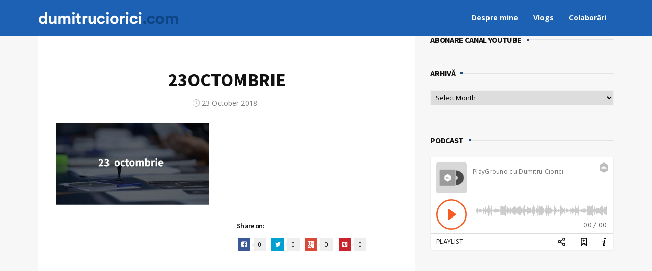

--- FILE ---
content_type: text/html; charset=UTF-8
request_url: https://dumitruciorici.com/2018/10/23/scurt-pe-doi-23-octombrie-gafa-de-la-rosia-1-si-infractorii-straini-votanti-in-moldova/23octombrie/
body_size: 20420
content:
<!DOCTYPE html>
<html lang="en-US">
<head>




	<meta charset="UTF-8" />
	<!-- Viewports for mobile -->
	<meta name="viewport" content="width=device-width,minimum-scale=1">
	<!--[if IE]>
		<meta http-equiv="X-UA-Compatible" content="IE=9" />
	<![endif]-->
	<link rel="profile" href="http://gmpg.org/xfn/11" />
  	<link rel="pingback" href="https://dumitruciorici.com/xmlrpc.php" />

	<meta property="og:image" content="https://dumitruciorici.com/wp-content/uploads/2018/10/23OCTOMBRIE.jpg"/><meta property="og:title" content="23OCTOMBRIE" /><meta property="og:description" content="" /><meta property="og:url" content="https://dumitruciorici.com/2018/10/23/scurt-pe-doi-23-octombrie-gafa-de-la-rosia-1-si-infractorii-straini-votanti-in-moldova/23octombrie/" /><meta property="og:type" content="blogPosting:blogPost" /><meta name='robots' content='index, follow, max-image-preview:large, max-snippet:-1, max-video-preview:-1' />

	<!-- This site is optimized with the Yoast SEO plugin v20.6 - https://yoast.com/wordpress/plugins/seo/ -->
	<title>23OCTOMBRIE - Dumitru Ciorici</title>
	<link rel="canonical" href="https://dumitruciorici.com/2018/10/23/scurt-pe-doi-23-octombrie-gafa-de-la-rosia-1-si-infractorii-straini-votanti-in-moldova/23octombrie/" />
	<meta property="og:locale" content="en_US" />
	<meta property="og:type" content="article" />
	<meta property="og:title" content="23OCTOMBRIE - Dumitru Ciorici" />
	<meta property="og:url" content="https://dumitruciorici.com/2018/10/23/scurt-pe-doi-23-octombrie-gafa-de-la-rosia-1-si-infractorii-straini-votanti-in-moldova/23octombrie/" />
	<meta property="og:site_name" content="Dumitru Ciorici" />
	<meta property="article:publisher" content="https://www.facebook.com/dumitrucioriciblog" />
	<meta property="og:image" content="https://dumitruciorici.com/2018/10/23/scurt-pe-doi-23-octombrie-gafa-de-la-rosia-1-si-infractorii-straini-votanti-in-moldova/23octombrie" />
	<meta property="og:image:width" content="1266" />
	<meta property="og:image:height" content="678" />
	<meta property="og:image:type" content="image/jpeg" />
	<meta name="twitter:card" content="summary_large_image" />
	<script type="application/ld+json" class="yoast-schema-graph">{"@context":"https://schema.org","@graph":[{"@type":"WebPage","@id":"https://dumitruciorici.com/2018/10/23/scurt-pe-doi-23-octombrie-gafa-de-la-rosia-1-si-infractorii-straini-votanti-in-moldova/23octombrie/","url":"https://dumitruciorici.com/2018/10/23/scurt-pe-doi-23-octombrie-gafa-de-la-rosia-1-si-infractorii-straini-votanti-in-moldova/23octombrie/","name":"23OCTOMBRIE - Dumitru Ciorici","isPartOf":{"@id":"https://dumitruciorici.com/#website"},"primaryImageOfPage":{"@id":"https://dumitruciorici.com/2018/10/23/scurt-pe-doi-23-octombrie-gafa-de-la-rosia-1-si-infractorii-straini-votanti-in-moldova/23octombrie/#primaryimage"},"image":{"@id":"https://dumitruciorici.com/2018/10/23/scurt-pe-doi-23-octombrie-gafa-de-la-rosia-1-si-infractorii-straini-votanti-in-moldova/23octombrie/#primaryimage"},"thumbnailUrl":"https://dumitruciorici.com/wp-content/uploads/2018/10/23OCTOMBRIE.jpg","datePublished":"2018-10-23T15:03:50+00:00","dateModified":"2018-10-23T15:03:50+00:00","breadcrumb":{"@id":"https://dumitruciorici.com/2018/10/23/scurt-pe-doi-23-octombrie-gafa-de-la-rosia-1-si-infractorii-straini-votanti-in-moldova/23octombrie/#breadcrumb"},"inLanguage":"en-US","potentialAction":[{"@type":"ReadAction","target":["https://dumitruciorici.com/2018/10/23/scurt-pe-doi-23-octombrie-gafa-de-la-rosia-1-si-infractorii-straini-votanti-in-moldova/23octombrie/"]}]},{"@type":"ImageObject","inLanguage":"en-US","@id":"https://dumitruciorici.com/2018/10/23/scurt-pe-doi-23-octombrie-gafa-de-la-rosia-1-si-infractorii-straini-votanti-in-moldova/23octombrie/#primaryimage","url":"https://dumitruciorici.com/wp-content/uploads/2018/10/23OCTOMBRIE.jpg","contentUrl":"https://dumitruciorici.com/wp-content/uploads/2018/10/23OCTOMBRIE.jpg","width":1266,"height":678},{"@type":"BreadcrumbList","@id":"https://dumitruciorici.com/2018/10/23/scurt-pe-doi-23-octombrie-gafa-de-la-rosia-1-si-infractorii-straini-votanti-in-moldova/23octombrie/#breadcrumb","itemListElement":[{"@type":"ListItem","position":1,"name":"Home","item":"https://dumitruciorici.com/"},{"@type":"ListItem","position":2,"name":"Scurt pe doi, 23 octombrie: Gafa de la Rosia 1 și infractorii străini &#8211; votanți în Moldova","item":"https://dumitruciorici.com/2018/10/23/scurt-pe-doi-23-octombrie-gafa-de-la-rosia-1-si-infractorii-straini-votanti-in-moldova/"},{"@type":"ListItem","position":3,"name":"23OCTOMBRIE"}]},{"@type":"WebSite","@id":"https://dumitruciorici.com/#website","url":"https://dumitruciorici.com/","name":"Dumitru Ciorici","description":"co-fondator, director editorial AGORA","potentialAction":[{"@type":"SearchAction","target":{"@type":"EntryPoint","urlTemplate":"https://dumitruciorici.com/?s={search_term_string}"},"query-input":"required name=search_term_string"}],"inLanguage":"en-US"}]}</script>
	<!-- / Yoast SEO plugin. -->


<link rel='dns-prefetch' href='//js.stripe.com' />
<link rel='dns-prefetch' href='//platform-api.sharethis.com' />
<link rel='dns-prefetch' href='//checkout.stripe.com' />
<link rel='dns-prefetch' href='//fonts.googleapis.com' />
<link rel="alternate" type="application/rss+xml" title="Dumitru Ciorici &raquo; Feed" href="https://dumitruciorici.com/feed/" />
<link rel="alternate" type="application/rss+xml" title="Dumitru Ciorici &raquo; Comments Feed" href="https://dumitruciorici.com/comments/feed/" />
<link rel="alternate" type="application/rss+xml" title="Dumitru Ciorici &raquo; 23OCTOMBRIE Comments Feed" href="https://dumitruciorici.com/2018/10/23/scurt-pe-doi-23-octombrie-gafa-de-la-rosia-1-si-infractorii-straini-votanti-in-moldova/23octombrie/feed/" />
<script type="text/javascript">
window._wpemojiSettings = {"baseUrl":"https:\/\/s.w.org\/images\/core\/emoji\/14.0.0\/72x72\/","ext":".png","svgUrl":"https:\/\/s.w.org\/images\/core\/emoji\/14.0.0\/svg\/","svgExt":".svg","source":{"concatemoji":"https:\/\/dumitruciorici.com\/wp-includes\/js\/wp-emoji-release.min.js"}};
/*! This file is auto-generated */
!function(e,a,t){var n,r,o,i=a.createElement("canvas"),p=i.getContext&&i.getContext("2d");function s(e,t){p.clearRect(0,0,i.width,i.height),p.fillText(e,0,0);e=i.toDataURL();return p.clearRect(0,0,i.width,i.height),p.fillText(t,0,0),e===i.toDataURL()}function c(e){var t=a.createElement("script");t.src=e,t.defer=t.type="text/javascript",a.getElementsByTagName("head")[0].appendChild(t)}for(o=Array("flag","emoji"),t.supports={everything:!0,everythingExceptFlag:!0},r=0;r<o.length;r++)t.supports[o[r]]=function(e){if(p&&p.fillText)switch(p.textBaseline="top",p.font="600 32px Arial",e){case"flag":return s("\ud83c\udff3\ufe0f\u200d\u26a7\ufe0f","\ud83c\udff3\ufe0f\u200b\u26a7\ufe0f")?!1:!s("\ud83c\uddfa\ud83c\uddf3","\ud83c\uddfa\u200b\ud83c\uddf3")&&!s("\ud83c\udff4\udb40\udc67\udb40\udc62\udb40\udc65\udb40\udc6e\udb40\udc67\udb40\udc7f","\ud83c\udff4\u200b\udb40\udc67\u200b\udb40\udc62\u200b\udb40\udc65\u200b\udb40\udc6e\u200b\udb40\udc67\u200b\udb40\udc7f");case"emoji":return!s("\ud83e\udef1\ud83c\udffb\u200d\ud83e\udef2\ud83c\udfff","\ud83e\udef1\ud83c\udffb\u200b\ud83e\udef2\ud83c\udfff")}return!1}(o[r]),t.supports.everything=t.supports.everything&&t.supports[o[r]],"flag"!==o[r]&&(t.supports.everythingExceptFlag=t.supports.everythingExceptFlag&&t.supports[o[r]]);t.supports.everythingExceptFlag=t.supports.everythingExceptFlag&&!t.supports.flag,t.DOMReady=!1,t.readyCallback=function(){t.DOMReady=!0},t.supports.everything||(n=function(){t.readyCallback()},a.addEventListener?(a.addEventListener("DOMContentLoaded",n,!1),e.addEventListener("load",n,!1)):(e.attachEvent("onload",n),a.attachEvent("onreadystatechange",function(){"complete"===a.readyState&&t.readyCallback()})),(e=t.source||{}).concatemoji?c(e.concatemoji):e.wpemoji&&e.twemoji&&(c(e.twemoji),c(e.wpemoji)))}(window,document,window._wpemojiSettings);
</script>
<style type="text/css">
img.wp-smiley,
img.emoji {
	display: inline !important;
	border: none !important;
	box-shadow: none !important;
	height: 1em !important;
	width: 1em !important;
	margin: 0 0.07em !important;
	vertical-align: -0.1em !important;
	background: none !important;
	padding: 0 !important;
}
</style>
	<link rel='stylesheet' id='wp-block-library-css' href='https://dumitruciorici.com/wp-includes/css/dist/block-library/style.min.css' type='text/css' media='all' />
<link rel='stylesheet' id='classic-theme-styles-css' href='https://dumitruciorici.com/wp-includes/css/classic-themes.min.css' type='text/css' media='all' />
<style id='global-styles-inline-css' type='text/css'>
body{--wp--preset--color--black: #000000;--wp--preset--color--cyan-bluish-gray: #abb8c3;--wp--preset--color--white: #ffffff;--wp--preset--color--pale-pink: #f78da7;--wp--preset--color--vivid-red: #cf2e2e;--wp--preset--color--luminous-vivid-orange: #ff6900;--wp--preset--color--luminous-vivid-amber: #fcb900;--wp--preset--color--light-green-cyan: #7bdcb5;--wp--preset--color--vivid-green-cyan: #00d084;--wp--preset--color--pale-cyan-blue: #8ed1fc;--wp--preset--color--vivid-cyan-blue: #0693e3;--wp--preset--color--vivid-purple: #9b51e0;--wp--preset--gradient--vivid-cyan-blue-to-vivid-purple: linear-gradient(135deg,rgba(6,147,227,1) 0%,rgb(155,81,224) 100%);--wp--preset--gradient--light-green-cyan-to-vivid-green-cyan: linear-gradient(135deg,rgb(122,220,180) 0%,rgb(0,208,130) 100%);--wp--preset--gradient--luminous-vivid-amber-to-luminous-vivid-orange: linear-gradient(135deg,rgba(252,185,0,1) 0%,rgba(255,105,0,1) 100%);--wp--preset--gradient--luminous-vivid-orange-to-vivid-red: linear-gradient(135deg,rgba(255,105,0,1) 0%,rgb(207,46,46) 100%);--wp--preset--gradient--very-light-gray-to-cyan-bluish-gray: linear-gradient(135deg,rgb(238,238,238) 0%,rgb(169,184,195) 100%);--wp--preset--gradient--cool-to-warm-spectrum: linear-gradient(135deg,rgb(74,234,220) 0%,rgb(151,120,209) 20%,rgb(207,42,186) 40%,rgb(238,44,130) 60%,rgb(251,105,98) 80%,rgb(254,248,76) 100%);--wp--preset--gradient--blush-light-purple: linear-gradient(135deg,rgb(255,206,236) 0%,rgb(152,150,240) 100%);--wp--preset--gradient--blush-bordeaux: linear-gradient(135deg,rgb(254,205,165) 0%,rgb(254,45,45) 50%,rgb(107,0,62) 100%);--wp--preset--gradient--luminous-dusk: linear-gradient(135deg,rgb(255,203,112) 0%,rgb(199,81,192) 50%,rgb(65,88,208) 100%);--wp--preset--gradient--pale-ocean: linear-gradient(135deg,rgb(255,245,203) 0%,rgb(182,227,212) 50%,rgb(51,167,181) 100%);--wp--preset--gradient--electric-grass: linear-gradient(135deg,rgb(202,248,128) 0%,rgb(113,206,126) 100%);--wp--preset--gradient--midnight: linear-gradient(135deg,rgb(2,3,129) 0%,rgb(40,116,252) 100%);--wp--preset--duotone--dark-grayscale: url('#wp-duotone-dark-grayscale');--wp--preset--duotone--grayscale: url('#wp-duotone-grayscale');--wp--preset--duotone--purple-yellow: url('#wp-duotone-purple-yellow');--wp--preset--duotone--blue-red: url('#wp-duotone-blue-red');--wp--preset--duotone--midnight: url('#wp-duotone-midnight');--wp--preset--duotone--magenta-yellow: url('#wp-duotone-magenta-yellow');--wp--preset--duotone--purple-green: url('#wp-duotone-purple-green');--wp--preset--duotone--blue-orange: url('#wp-duotone-blue-orange');--wp--preset--font-size--small: 13px;--wp--preset--font-size--medium: 20px;--wp--preset--font-size--large: 36px;--wp--preset--font-size--x-large: 42px;--wp--preset--spacing--20: 0.44rem;--wp--preset--spacing--30: 0.67rem;--wp--preset--spacing--40: 1rem;--wp--preset--spacing--50: 1.5rem;--wp--preset--spacing--60: 2.25rem;--wp--preset--spacing--70: 3.38rem;--wp--preset--spacing--80: 5.06rem;--wp--preset--shadow--natural: 6px 6px 9px rgba(0, 0, 0, 0.2);--wp--preset--shadow--deep: 12px 12px 50px rgba(0, 0, 0, 0.4);--wp--preset--shadow--sharp: 6px 6px 0px rgba(0, 0, 0, 0.2);--wp--preset--shadow--outlined: 6px 6px 0px -3px rgba(255, 255, 255, 1), 6px 6px rgba(0, 0, 0, 1);--wp--preset--shadow--crisp: 6px 6px 0px rgba(0, 0, 0, 1);}:where(.is-layout-flex){gap: 0.5em;}body .is-layout-flow > .alignleft{float: left;margin-inline-start: 0;margin-inline-end: 2em;}body .is-layout-flow > .alignright{float: right;margin-inline-start: 2em;margin-inline-end: 0;}body .is-layout-flow > .aligncenter{margin-left: auto !important;margin-right: auto !important;}body .is-layout-constrained > .alignleft{float: left;margin-inline-start: 0;margin-inline-end: 2em;}body .is-layout-constrained > .alignright{float: right;margin-inline-start: 2em;margin-inline-end: 0;}body .is-layout-constrained > .aligncenter{margin-left: auto !important;margin-right: auto !important;}body .is-layout-constrained > :where(:not(.alignleft):not(.alignright):not(.alignfull)){max-width: var(--wp--style--global--content-size);margin-left: auto !important;margin-right: auto !important;}body .is-layout-constrained > .alignwide{max-width: var(--wp--style--global--wide-size);}body .is-layout-flex{display: flex;}body .is-layout-flex{flex-wrap: wrap;align-items: center;}body .is-layout-flex > *{margin: 0;}:where(.wp-block-columns.is-layout-flex){gap: 2em;}.has-black-color{color: var(--wp--preset--color--black) !important;}.has-cyan-bluish-gray-color{color: var(--wp--preset--color--cyan-bluish-gray) !important;}.has-white-color{color: var(--wp--preset--color--white) !important;}.has-pale-pink-color{color: var(--wp--preset--color--pale-pink) !important;}.has-vivid-red-color{color: var(--wp--preset--color--vivid-red) !important;}.has-luminous-vivid-orange-color{color: var(--wp--preset--color--luminous-vivid-orange) !important;}.has-luminous-vivid-amber-color{color: var(--wp--preset--color--luminous-vivid-amber) !important;}.has-light-green-cyan-color{color: var(--wp--preset--color--light-green-cyan) !important;}.has-vivid-green-cyan-color{color: var(--wp--preset--color--vivid-green-cyan) !important;}.has-pale-cyan-blue-color{color: var(--wp--preset--color--pale-cyan-blue) !important;}.has-vivid-cyan-blue-color{color: var(--wp--preset--color--vivid-cyan-blue) !important;}.has-vivid-purple-color{color: var(--wp--preset--color--vivid-purple) !important;}.has-black-background-color{background-color: var(--wp--preset--color--black) !important;}.has-cyan-bluish-gray-background-color{background-color: var(--wp--preset--color--cyan-bluish-gray) !important;}.has-white-background-color{background-color: var(--wp--preset--color--white) !important;}.has-pale-pink-background-color{background-color: var(--wp--preset--color--pale-pink) !important;}.has-vivid-red-background-color{background-color: var(--wp--preset--color--vivid-red) !important;}.has-luminous-vivid-orange-background-color{background-color: var(--wp--preset--color--luminous-vivid-orange) !important;}.has-luminous-vivid-amber-background-color{background-color: var(--wp--preset--color--luminous-vivid-amber) !important;}.has-light-green-cyan-background-color{background-color: var(--wp--preset--color--light-green-cyan) !important;}.has-vivid-green-cyan-background-color{background-color: var(--wp--preset--color--vivid-green-cyan) !important;}.has-pale-cyan-blue-background-color{background-color: var(--wp--preset--color--pale-cyan-blue) !important;}.has-vivid-cyan-blue-background-color{background-color: var(--wp--preset--color--vivid-cyan-blue) !important;}.has-vivid-purple-background-color{background-color: var(--wp--preset--color--vivid-purple) !important;}.has-black-border-color{border-color: var(--wp--preset--color--black) !important;}.has-cyan-bluish-gray-border-color{border-color: var(--wp--preset--color--cyan-bluish-gray) !important;}.has-white-border-color{border-color: var(--wp--preset--color--white) !important;}.has-pale-pink-border-color{border-color: var(--wp--preset--color--pale-pink) !important;}.has-vivid-red-border-color{border-color: var(--wp--preset--color--vivid-red) !important;}.has-luminous-vivid-orange-border-color{border-color: var(--wp--preset--color--luminous-vivid-orange) !important;}.has-luminous-vivid-amber-border-color{border-color: var(--wp--preset--color--luminous-vivid-amber) !important;}.has-light-green-cyan-border-color{border-color: var(--wp--preset--color--light-green-cyan) !important;}.has-vivid-green-cyan-border-color{border-color: var(--wp--preset--color--vivid-green-cyan) !important;}.has-pale-cyan-blue-border-color{border-color: var(--wp--preset--color--pale-cyan-blue) !important;}.has-vivid-cyan-blue-border-color{border-color: var(--wp--preset--color--vivid-cyan-blue) !important;}.has-vivid-purple-border-color{border-color: var(--wp--preset--color--vivid-purple) !important;}.has-vivid-cyan-blue-to-vivid-purple-gradient-background{background: var(--wp--preset--gradient--vivid-cyan-blue-to-vivid-purple) !important;}.has-light-green-cyan-to-vivid-green-cyan-gradient-background{background: var(--wp--preset--gradient--light-green-cyan-to-vivid-green-cyan) !important;}.has-luminous-vivid-amber-to-luminous-vivid-orange-gradient-background{background: var(--wp--preset--gradient--luminous-vivid-amber-to-luminous-vivid-orange) !important;}.has-luminous-vivid-orange-to-vivid-red-gradient-background{background: var(--wp--preset--gradient--luminous-vivid-orange-to-vivid-red) !important;}.has-very-light-gray-to-cyan-bluish-gray-gradient-background{background: var(--wp--preset--gradient--very-light-gray-to-cyan-bluish-gray) !important;}.has-cool-to-warm-spectrum-gradient-background{background: var(--wp--preset--gradient--cool-to-warm-spectrum) !important;}.has-blush-light-purple-gradient-background{background: var(--wp--preset--gradient--blush-light-purple) !important;}.has-blush-bordeaux-gradient-background{background: var(--wp--preset--gradient--blush-bordeaux) !important;}.has-luminous-dusk-gradient-background{background: var(--wp--preset--gradient--luminous-dusk) !important;}.has-pale-ocean-gradient-background{background: var(--wp--preset--gradient--pale-ocean) !important;}.has-electric-grass-gradient-background{background: var(--wp--preset--gradient--electric-grass) !important;}.has-midnight-gradient-background{background: var(--wp--preset--gradient--midnight) !important;}.has-small-font-size{font-size: var(--wp--preset--font-size--small) !important;}.has-medium-font-size{font-size: var(--wp--preset--font-size--medium) !important;}.has-large-font-size{font-size: var(--wp--preset--font-size--large) !important;}.has-x-large-font-size{font-size: var(--wp--preset--font-size--x-large) !important;}
.wp-block-navigation a:where(:not(.wp-element-button)){color: inherit;}
:where(.wp-block-columns.is-layout-flex){gap: 2em;}
.wp-block-pullquote{font-size: 1.5em;line-height: 1.6;}
</style>
<link rel='stylesheet' id='stripe-checkout-button-css' href='https://checkout.stripe.com/v3/checkout/button.css' type='text/css' media='all' />
<link rel='stylesheet' id='simpay-public-css' href='https://dumitruciorici.com/wp-content/plugins/wp-simple-pay-pro-3/includes/core/assets/css/simpay-public.min.css' type='text/css' media='all' />
<link rel='stylesheet' id='simpay-jquery-ui-cupertino-css' href='https://dumitruciorici.com/wp-content/plugins/wp-simple-pay-pro-3/includes/pro/assets/css/vendor/jquery-ui/jquery-ui-cupertino.min.css' type='text/css' media='all' />
<link rel='stylesheet' id='simpay-public-pro-css' href='https://dumitruciorici.com/wp-content/plugins/wp-simple-pay-pro-3/includes/pro/assets/css/simpay-public-pro.min.css' type='text/css' media='all' />
<link rel='stylesheet' id='diginex-webfont-css' href='https://dumitruciorici.com/wp-content/themes/diginex/css/redfont.css' type='text/css' media='all' />
<link rel='stylesheet' id='diginex-widgets-css' href='https://dumitruciorici.com/wp-content/themes/diginex/css/widgets.css' type='text/css' media='all' />
<link rel='stylesheet' id='diginex-bootstrap-css' href='https://dumitruciorici.com/wp-content/themes/diginex/css/bootstrap.css' type='text/css' media='all' />
<link rel='stylesheet' id='diginex-style-css' href='https://dumitruciorici.com/wp-content/themes/diginex/css/style.css' type='text/css' media='all' />
<style id='diginex-style-inline-css' type='text/css'>
            /*************** Theme:  Diginex *************/
            /*************** Theme Version:  1.0.4 ************/
            /*
            --------------------------------------------------------------------------------
                1. GENERAL COLOR
            --------------------------------------------------------------------------------
            */

            @media (min-width: 1170px) {
                .container, .ts-mega-menu .ts_is_mega_div{
                    max-width: 1170px;
                }  
            }          
            
            body{
                color: rgba(17,17,17,1);
            }
            .event-list-cal-excerpt{
                color: rgba(17,17,17,1);
            }
            #event-list-cal a{
                color: rgba(17,17,17,1);
            }
            .woocommerce #content div.product form.cart .variations label,
            .woocommerce div.product form.cart .variations label,
            .woocommerce-page #content div.product form.cart .variations label,
            .woocommerce-page div.product form.cart .variations label{
                color: rgba(17,17,17,1);
            }
            #searchform input[type="submit"]{
                background-color: rgba(30,77,133,1);
                color: rgba(255,255,255,1);
            }

            #searchform input[type="text"]:focus{
                border-color: rgba(30,77,133,1);
            }

            #searchform input[type="submit"]:hover{
                background-color: rgba(54,96,147,1);
                color: rgba(245,246,247,1);
            }
            .airkit_overlay-block > i{
                color: rgba(30,77,133,1);
            }

            /*
            --------------------------------------------------------------------------------
                2. LINK COLOR
            --------------------------------------------------------------------------------
            */
            a{
                color: rgba(30,77,133,1);
            }
            a:hover, a:focus{
                color: rgba(52,99,154,1);
            }
            .post-navigator ul li a:hover div{
                color: rgba(52,99,154,1);
            }
            .post-navigator ul li a div{
                color: rgba(30,77,133,1);
            }
            .post-navigator ul li a:hover div{
                color: rgba(52,99,154,1);
            }
            .woocommerce .woocommerce-breadcrumb a {
                color: rgba(30,77,133,1);   
            }
            .woocommerce .woocommerce-breadcrumb a:hover {
                color: rgba(52,99,154,1);   
            }
            /*
            --------------------------------------------------------------------------------
                3. PRIMARY COLOR
            --------------------------------------------------------------------------------
            */
            .joyslider .entry-category a,
            .ts-vertical-gallery .inner-gallery-container .bx-wrapper .bx-controls-direction a:before{
                background: rgba(30,77,133,1);
                color: rgba(255,255,255,1);
            }
            .airkit_page-header .archive-title span {
                color: rgba(30,77,133,1);
            }
            .archive-title strong {
                color: rgba(30,77,133,1);
            }
            .trigger-caption .button-trigger-cap{
                background-color: rgba(30,77,133,1);
                color: rgba(255,255,255,1);
            }
            .widget-title span:before{
                background-color: rgba(30,77,133,1);
            }
            body.ts-bordered-widgets .widget{
                border-top: 2px solid rgba(30,77,133,1);
            }

            .tweet-author,
            .tweet-entry .icon-twitter,
            .tweet-entry .tweet-data a{
                color: rgba(30,77,133,1);
            }

            .block-title-border-square-center .block-title-container:before,
            .block-title-border-square-left .block-title-container:before{
                border-color: rgba(30,77,133,1);
            }
            
            .ts-single-post .post-meta li a {
                color: rgba(30,77,133,1);
            }    
            .post-content blockquote:before,
            .post-content blockquote:after,
            .comment-content blockquote:before,
            .comment-content blockquote:after            {
                color: rgba(30,77,133,1);
            }

            .inline-featured{
                border-top: 4px solid rgba(30,77,133,1);
            }
            .inline-featured h5 i{
                color: rgba(30,77,133,1);
            }


            .joyslider .entry-category a:hover{
                background: rgba(54,96,147,1);
                color: rgba(245,246,247,1);
            }

            .view-video-play,
            article > header a.post-format-icon{
                background-color: rgba(30,77,133,1) !important;
                color: rgba(255,255,255,1) !important;
            }

            .vertical-slider .nav-arrows a{
                color: rgba(30,77,133,1);   
                border-color: rgba(30, 77, 133, 0.1);
            }

            .vertical-slider .nav-arrows a:hover{
                background-color: rgba(30,77,133,1);   
                color: rgba(255,255,255,1);
            }

            .menu-open .trigger-menu.close-menu{
                background-color: rgba(30,77,133,1);
                color: rgba(255,255,255,1);
            }
            .menu-open .trigger-menu.close-menu:hover{
                background-color: rgba(54,96,147,1);
                color: rgba(245,246,247,1);
            }
            .joyslider .slide-preview:hover{
                border-bottom-color: rgba(30,77,133,1);;
            }
            .nav-container ul.carousel-nav > li,
            .carousel-wrapper ul.carousel-nav > li{
                background-color: rgba(30,77,133,1);
                color: rgba(255,255,255,1);
            }

            .nav-container ul.carousel-nav > li:hover,
            .carousel-wrapper ul.carousel-nav > li:hover{
                background-color: rgba(54,96,147,1);
                color: rgba(245,246,247,1);
            }
            .carousel-wrapper .slick-dots .nav-dot:hover,
            .carousel-wrapper .slick-dots .slick-active .nav-dot{
                background-color: rgba(30,77,133,1);
            }

            .carousel-wrapper .slick-dots .nav-dot{
                border-color: rgba(30,77,133,1);   
            }

            .gallery-pagination-dot-selected{
                background: rgba(30,77,133,1);
            }
            .ts-video-fancybox span{
                background-color: rgba(30,77,133,1);
                color: rgba(255,255,255,1);
            }
            .ts-video-fancybox:hover span{
                color: rgba(245,246,247,1);
                background-color: rgba(54,96,147,1);
            }

            .ts-pricing-view article.featured{
                border-color: rgba(30,77,133,1);
            }

            
            .ts-pricing-view article .read-more,
            .ts-pricing-view .featured .read-more:hover{
                border-color: rgba(30,77,133,1);
                color: rgba(30,77,133,1);
            }

            .ts-pricing-view .featured .read-more,
            .ts-pricing-view article .read-more:hover{
                background-color: rgba(30,77,133,1);
                color: rgba(255,255,255,1);
            }

            .ts-powerlink .content::before{
                background-color: rgba(30,77,133,1);
            }

            .ts-powerlink:hover .content,
            .ts-powerlink:hover .content .button{
                color: rgba(255,255,255,1);   
            }

            .woocommerce span.onsale-after,
            .woocommerce-page span.onsale-after{
                border-bottom: 10px solid rgba(54,96,147,1);
            }
            .single-ts-gallery .entry-meta .entry-category > li > a:hover{
                color: rgba(54,96,147,1);
            }
            .ts-big-countdown li i {
                color: rgba(30,77,133,1);
            }
            .single-event .event-meta > li.delimiter,
            .single-event .event-meta > li.repeat{
                color: rgba(30,77,133,1);
            }
            .event-list-cal-single{
                background-color: rgba(30,77,133,1);
                color: rgba(255,255,255,1);
            }
            .flickr_badge_image:hover a img{
                border-color: rgba(30,77,133,1);
            }

            body.diginex .wp-playlist-light .wp-playlist-playing,
            body.diginex .mejs-controls .mejs-time-rail .mejs-time-current{
                background-color: rgba(30,77,133,1);
                color: rgba(255,255,255,1);
            }
            .post-meta ul li i{
                color: rgba(30,77,133,1);
            }

            article .read-more:hover{
                color: rgba(30,77,133,1);
                border-color: rgba(30,30,30,0.3);
            }
            .ts-timeline-view article::after {
                background-color: rgba(30,77,133,1);   
            }

            .bxslider .controls-direction span a{
                background-color: rgba(30,77,133,1);
                color: rgba(255,255,255,1);
            }
            .bx-wrapper .bx-pager.bx-default-pager a.active{
                background-color: rgba(30,77,133,1);
            }

            article .read-more.style-underline::after{
                border-color: rgba(30, 77, 133, 0.6);   
            }


            .woocommerce #content div.product p.price,
            .woocommerce #content div.product span.price,
            .woocommerce div.product p.price,
            .woocommerce div.product span.price,
            .woocommerce-page #content div.product p.price,
            .woocommerce-page #content div.product span.price,
            .woocommerce-page div.product p.price,
            .woocommerce-page div.product span.price,
            .woocommerce .woocommerce-message,
            .woocommerce-page .woocommerce-message {
                color: rgba(30,77,133,1);
            }

            .woocommerce span.onsale,
            .woocommerce-page span.onsale,
            .woocommerce #content div.product .woocommerce-tabs ul.tabs li{
                background: rgba(30,77,133,1);
                color: rgba(255,255,255,1);
            }
            .woocommerce #content div.product .woocommerce-tabs ul.tabs li.active a:after,
            .woocommerce div.product .woocommerce-tabs ul.tabs li.active a:after,
            .woocommerce-page #content div.product .woocommerce-tabs ul.tabs li.active a:after,
            .woocommerce-page div.product .woocommerce-tabs ul.tabs li.active a:after{
                border-color: rgba(30,77,133,1);
            }
            .woocommerce #content .woocommerce-result-count{
                color: rgba(30,77,133,1);
                border-color: rgba(30,77,133,1);
            }
            .woocommerce .widget_price_filter .ui-slider .ui-slider-range,
            .woocommerce-page .widget_price_filter .ui-slider .ui-slider-range,
            .woocommerce .widget_price_filter .ui-slider .ui-slider-handle,
            .woocommerce-page .widget_price_filter .ui-slider .ui-slider-handle{
                background-color: rgba(30,77,133,1);
            }
            .woocommerce .widget_layered_nav_filters ul li a,
            .woocommerce-page .widget_layered_nav_filters ul li a{
                background-color: rgba(30,77,133,1);
                border-color: rgba(30,77,133,1);
            }
            .woocommerce #content .quantity .minus:hover,
            .woocommerce .quantity .minus:hover,
            .woocommerce-page #content .quantity .minus:hover,
            .woocommerce-page .quantity .minus:hover,
            .woocommerce #content .quantity .plus:hover,
            .woocommerce .quantity .plus:hover,
            .woocommerce-page #content .quantity .plus:hover,
            .woocommerce-page .quantity .plus:hover{
                background-color: rgba(54,96,147,1);
                color: rgba(245,246,247,1);
            }
            .woocommerce #content input.button.alt,
            .woocommerce #respond input#submit.alt,
            .woocommerce a.button.alt,
            .woocommerce button.button.alt,
            .woocommerce input.button.alt,
            .woocommerce-page #content input.button.alt,
            .woocommerce-page #respond input#submit.alt,
            .woocommerce-page button.button.alt
            .woocommerce-page a.button.alt,
            .woocommerce-page input.button.alt{
                background-color: rgba(30,77,133,1);
                color: rgba(255,255,255,1);
            }
            .woocommerce #content input.button.alt:hover,
            .woocommerce #respond input#submit.alt:hover,
            .woocommerce a.button.alt:hover,
            .woocommerce button.button.alt:hover,
            .woocommerce input.button.alt:hover,
            .woocommerce-page #content input.button.alt:hover,
            .woocommerce-page #respond input#submit.alt:hover,
            .woocommerce-page a.button.alt:hover,
            .woocommerce-page button.button.alt:hover,
            .woocommerce-page input.button.alt:hover{
                color: rgba(245,246,247,1) !important;
                background-color: rgba(54,96,147,1);
            }
            .woocommerce .woocommerce-info,
            .woocommerce-page .woocommerce-info,
            .woocommerce .woocommerce-message,
            .woocommerce-page .woocommerce-message{
                border-color: rgba(30,77,133,1);
            }
            .woocommerce .woocommerce-error,
            .woocommerce-page .woocommerce-error{
                border-color: #a80023;
            }
            .woocommerce .widget_price_filter .price_slider_amount .button{
                background-color: rgba(233,30,99,1);
                color: rgba(255,255,255,1);
            }
            .woocommerce .widget_price_filter .price_slider_amount .button:hover{
                background-color: rgba(30,77,133,1);
                color: rgba(255,255,255,1);
            }
            .woocommerce .woocommerce-error:before,
            .woocommerce-page .woocommerce-error:before{
                color: #a80023;
            }
            .woocommerce .woocommerce-info:before,
            .woocommerce-page .woocommerce-info:before,
            .woocommerce .woocommerce-message:before,
            .woocommerce-page .woocommerce-message:before{
                color: rgba(30,77,133,1);
            }

            .woocommerce .ts-product-view article .add_to_cart_button,
            .woocommerce .ts-product-view article .added_to_cart,
            .woocommerce .ts-product-view article .ajax_add_to_cart{
                border-color: rgba(30,77,133,1);
                color: rgba(30,77,133,1);
                background-color: transparent;
            }
            .woocommerce .ts-product-view article .add_to_cart_button:hover,
            .woocommerce .ts-product-view article .added_to_cart:hover,
            .woocommerce .ts-product-view article .ajax_add_to_cart:hover{
                background-color: rgba(30,77,133,1);
                color: rgba(255,255,255,1);
            }

            #product-slider li img.flex-active {
                border-color: rgba(30,77,133,1);
            }

            .woocommerce .share-options li[data-social="show-more"] a:before{
                background-color: rgba(30,77,133,1);                
            }

            .block-title-lineariconcenter .block-title-container i[class^="icon"]{
                color: rgba(30,77,133,1);
            }
            .ts-clients-view div[data-tooltip]:hover:before {
                background-color: rgba(30,77,133,1);
                color: rgba(255,255,255,1);
            }
            .ts-clients-view div[data-tooltip]:hover:after {
                border-top-color: rgba(30,77,133,1);
            }

            .searchbox input[type="text"]:focus{
                border-bottom-color: rgba(30,77,133,1);
            }
            .searchbox input.searchbutton:hover + i.icon-search{
                color: rgba(30,77,133,1);
            }
            .search-no-results .searchpage,
            .search .attention{
                color: rgba(30,77,133,1);
            }
            #commentform .form-submit input[type="submit"]{
                color: rgba(255,255,255,1);
            }
            .ts-pagination-more {
                background: rgba(30,77,133,1);
                color: rgba(255,255,255,1);
            }
            .ts-pagination-more:not(.loading):hover{
                background: rgba(54,96,147,1);
                color: rgba(245,246,247,1);
            }
            .ts-pagination-more .spinner {
                border-left: 3px solid rgba(30,77,133,1);
                border-right: 3px solid rgba(30,77,133,1);
            }
            .ts-ball-scale-pulse {
                color: rgba(30,77,133,1);
            }

            .ts-callaction a.continue,
            .commentlist > li .comment .comment-reply-link{
                background-color: rgba(30,77,133,1);
                color: rgba(255,255,255,1);
            }
            .block-title-lineafter .block-title-container .the-title:after{
                background-color: rgba(30,77,133,1);
            }

            .ts-testimonials .carousel-wrapper .carousel-nav > li:hover {
                border-color:  rgba(30,77,133,1);
            }

            .ts-testimonials article .entry-author:hover a {
                color: rgba(30,77,133,1);
            }
            .ts-testimonials .image-below section,
            .ts-testimonials .image-below section::after{
                border-color: rgba(30,77,133,1);   
            }
            .post-navigator ul li a{
                border-top-color: rgba(30,77,133,1);
            }
            .post-navigator ul li a:hover{
                border-top-color: rgba(233,30,99,1);
            }
            #commentform .form-submit input[type="submit"]{
                background-color: rgba(30,77,133,1);
            }
            #commentform .form-submit input[type="submit"]:hover {
                background-color: rgba(54,96,147,1);
                color: rgba(245,246,247,1);
            }
            .block-title-linerect .block-title-container:before{
                background-color: rgba(30,77,133,1);
            }
            .delimiter.iconed:before{
                color: rgba(30,77,133,1);
            }
            .block-title-leftrect .block-title-container:before{
                background-color: rgba(30,77,133,1);
            }
            a.tag:hover, a[rel="tag"]:hover{
                color: rgba(30,77,133,1);
            }

            .ts-article-accordion article .bs-toggle,
            .ts-article-accordion article .entry-meta-categories li,
            .ts-toggle-box .toggle-heading i{
                color: rgba(30,77,133,1);   
            }

            #instagram_widget li section{
                background-color: rgba(30, 77, 133, 0.8);   
            }

            button.contact-form-submit,
            #article-progress-bar {
                background: rgba(30,77,133,1);
                color: rgba(255,255,255,1);
            }
            button.contact-form-submit:hover,
            button.contact-form-submit:focus{
                background: rgba(54,96,147,1);
                color: rgba(245,246,247,1);
            }
            .comment-form input:focus,
            .comment-form textarea:focus,
            .contact-form input:focus,
            .contact-form textarea:focus {
                border-bottom-color: rgba(30,77,133,1);
            }

            .ts-pagination ul .page-numbers{
                background: #f7f7f7;
                color: #343434;
            }
            .entry-categories-large > li > a,
            .ts-pagination ul .page-numbers.current{
                background: rgba(30,77,133,1);
                color: rgba(255,255,255,1);
            }

            .btn.active{
                background-color: rgba(30,77,133,1);
                color: rgba(255,255,255,1);
            }
            .mCS-dark.mCSB_scrollTools .mCSB_dragger .mCSB_dragger_bar{
                background: rgba(30,77,133,1);
            }
            .mCS-dark.mCSB_scrollTools .mCSB_dragger .mCSB_dragger_bar:hover,
            .mCS-dark.mCSB_scrollTools .mCSB_dragger:hover .mCSB_dragger_bar{
                background: rgba(54,96,147,1);
            }

            .nav-tabs .tab-item.active > a:before,
            .nav-tabs .tab-item.active > a:hover:before,
            .nav-tabs .tab-item.active > a:focus:before{
                border-color: rgba(30,77,133,1);
            }

            .ts-tab-container .ts-tabs-nav{
                border-color: rgba(30,77,133,1);
            }

            .ts-tab-container .nav-tabs > li a:hover,
            .ts-tab-container .nav-tabs > li.active a, 
            .ts-tab-container .nav-tabs > li.active a:hover, 
            .ts-tab-container .nav-tabs > li.active a:focus,
            .ts-tab-container.display-vertical .nav-tabs > li::before,
            .ts-tab-container.display-vertical .nav-tabs > li > a:hover::after,
            .ts-tab-container.display-vertical .nav-tabs > li.active > a::after{
                border-color: rgba(30,77,133,1);
                color: rgba(30,77,133,1);   
            }

            .ts-tags-container > a:after,
            .ts-tags-container a.tag:hover{
                background: rgba(30,77,133,1);
            }
            article .is-sticky-div{
                color: rgba(255,255,255,1);
                background-color: rgba(30,77,133,1);
            }

            .post-content .event-meta-details li i{
                color: rgba(30,77,133,1);
            }

            .post-author-box + .delimiter i{
                color: rgba(30,77,133,1);
            }

            .ts-get-calendar.ts-next:hover, .ts-get-calendar.ts-prev:hover {
                background-color: rgba(30,77,133,1);
                color: rgba(255,255,255,1);
            }

            .ts-event-title a{
                background: rgba(30,77,133,1);
                color: rgba(255,255,255,1);
            }
            .ts-small-countdown .time-remaining li > span{
                background-color: rgba(30,77,133,1);
                color: rgba(255,255,255,1);
            }

            .ts-timeline-view section .entry-meta:before{
                background-color: rgba(30,77,133,1);
                border-color: #fff;
            }

            .ts-iconbox-bordered figure figcaption .btn,
            .ts-iconbox-background figure figcaption .btn{
                background-color: rgba(30,77,133,1);
                color: rgba(255,255,255,1);
            }
            .ts-iconbox-bordered figure figcaption .btn:hover,
            .ts-iconbox-background figure figcaption .btn:hover{
                background-color: rgba(54,96,147,1);
                color: rgba(245,246,247,1);
            }
            .ts-article-accordion .panel-heading .entry-icon{
                color: rgba(30,77,133,1);
            }

            .single .post-rating .rating-items li .rating-title:before{
                background-color: rgba(30,77,133,1);
            }

            .ts-pagination-more{
                border-color: rgba(30,77,133,1);
            }
            .ts-pagination-more:before, .ts-pagination-more:after, .ts-pagination-more span:before, .ts-pagination-more span:after{
                background: rgba(30,77,133,1);
            }

            .nav-fillslide a.prev .icon-wrap, .nav-fillslide a.next .icon-wrap{
                border-color: rgba(30,77,133,1);
                color: #555;
            }
            .nav-fillslide h3 {
                color: rgba(30,77,133,1);
            }
            .searchbox .hidden-form-search i.icon-search:hover{
                color: rgba(54,96,147,1);
            }
            .searchbox .hidden-form-search .search-close{
                color: rgba(30,77,133,1);
            }
            .searchbox .hidden-form-search .search-close:hover{
                color: rgba(54,96,147,1);
            }
            .ts-select-by-category li.active a{
                border-top: 2px solid rgba(30,77,133,1);
                color: rgba(30,77,133,1);
            }
            #mc4wp_email:active,
            #mc4wp_email:focus{
                border-color: rgba(30,77,133,1);
            }
            .mc4wp-form input[type="submit"]:hover{
                color: rgba(30,77,133,1);
                border-color: rgba(30,77,133,1);
            }
            .post-tags .tags-container a[rel="tag"]{
                color: rgba(30,77,133,1);
            }
            .post-tags .tags-container a[rel="tag"]:hover{
                color: rgba(54,96,147,1);
            }
            .flickity-page-dots .dot.is-selected{
                background-color: rgba(30,77,133,1);
            }
            .fotorama__thumb-border{
                border-color: rgba(30,77,133,1);
            }
            .ts-post-nav .post-nav-content  >  span{
                color: rgba(30,77,133,1);
            }

            .news-label {
                background-color: rgba(30,77,133,1);
                color: rgba(255,255,255,1);
            }  

            .mosaic-view article:hover .ts-hover{
                background-color: rgba(30,77,133,1);
            }
            .related-title i,
            .title-author-box i,
            #comments-title i:first-child{
                color: rgba(30,77,133,1);
            }

            /* Page meta primary color */
            .ts-single-page .post-meta li,
            .ts-single-page .post-meta .entry-meta-author > a{
                color: rgba(30,77,133,1);
            }            

            .is-sticky-div{
                background: rgba(30,77,133,1);
                color: rgba(255,255,255,1);
            }

            .teams article:hover{
                color: rgba(255,255,255,1);   
                background: rgba(30,77,133,1);                
            }

            .teams article:hover .entry-title{
                color: rgba(255,255,255,1);   
            }

            .vertical-slider .lSGallery li .mini-caption {
                background: rgba(30, 77, 133, 0.85);                
                color: rgba(255,255,255,1); 
            }

            .widget_nav_menu .nav-pills > li.active > a, 
            .widget_nav_menu .nav-pills > li.active > a:hover, 
            .widget_nav_menu .nav-pills > li.active > a:focus{
                color: rgba(30,77,133,1);    
            }

            .gbtr_dynamic_shopping_bag .count{
                background-color: rgba(30,77,133,1);   
                color: rgba(255,255,255,1);
            }   
                     
            .gbtr_dynamic_shopping_bag .gbtr_minicart_wrapper a.button {
                background-color: rgba(30,77,133,1);   
                color: rgba(255,255,255,1);                
            }   
            .gbtr_dynamic_shopping_bag .gbtr_minicart_wrapper a.button:hover {
                background-color: rgba(54,96,147,1);
                color: rgba(245,246,247,1);
            }
            
            /*
            --------------------------------------------------------------------------------
                4. SECONDARY COLOR
            --------------------------------------------------------------------------------
            */
            .post-edit-link{
                color: rgba(233,30,99,1);
            }
            .post-edit-link:hover{
                color: rgba(184,41,90,1);
                border-color: rgba(184,41,90,1);
            }
            .ts-big-countdown .time-remaining > li > div{
                color: rgba(233,30,99,1);
            }
            .single-event .event-time{
                color: rgba(233,30,99,1);
            }

            .event-list-cal th {
                background-color: rgba(233,30,99,1);
                color: rgba(255,255,255,1);
                border-color: rgba(184,41,90,1);
                text-shadow: 1px 1px 0 rgba(184,41,90,1);
            }
            .event-list-cal td.today .event-list-cal-day{
                background-color: rgba(233,30,99,1);
                color: rgba(255,255,255,1);
                text-shadow: 1px 1px 0px rgba(184,41,90,1);
            }
            .widget_list_events .widget-meta .date-event .day{
                color: rgba(233,30,99,1);
            }

            .ts-team-single  .team-categories > li{
                background-color: rgba(233,30,99,1);
                color: rgba(255,255,255,1);
            }
            
            .woocommerce #content .quantity .minus,
            .woocommerce .quantity .minus,
            .woocommerce-page #content .quantity .minus,
            .woocommerce-page .quantity .minus,
            .woocommerce #content .quantity .plus,
            .woocommerce .quantity .plus,
            .woocommerce-page #content .quantity .plus,
            .woocommerce-page .quantity .plus{
                background-color: rgba(233,30,99,1);
                color: rgba(255,255,255,1);
            }
            .woocommerce #content input.button,
            .woocommerce #respond input#submit,
            .woocommerce a.button,
            .woocommerce button.button,
            .woocommerce input.button,
            .woocommerce-page #content input.button,
            .woocommerce-page #respond input#submit,
            .woocommerce-page a.button,
            .woocommerce-page button.button,
            .woocommerce-page input.button,
            .woocommerce .woocommerce-error .button,
            .woocommerce .woocommerce-info .button,
            .woocommerce .woocommerce-message .button,
            .woocommerce-page .woocommerce-error .button,
            .woocommerce-page .woocommerce-info .button,
            .woocommerce-page .woocommerce-message .button{
                background: rgba(30,77,133,1);
                color: rgba(255,255,255,1);
            }
            .woocommerce #content input.button:hover,
            .woocommerce #respond input#submit:hover,
            .woocommerce a.button:hover,
            .woocommerce button.button:hover,
            .woocommerce input.button:hover,
            .woocommerce-page #content input.button:hover,
            .woocommerce-page #respond input#submit:hover,
            .woocommerce-page a.button:hover,
            .woocommerce-page button.button:hover,
            .woocommerce-page input.button:hover{
                background: rgba(54,96,147,1);
                color: rgba(245,246,247,1);
            }

            .ts-callaction a.continue:hover{
                background-color: rgba(233,30,99,1);
                color: rgba(255,255,255,1);
            }

            .ts-pagination ul .page-numbers:hover{
                background: rgba(233,30,99,1);
                color: rgba(255,255,255,1);
            }
            .purchase-btn{
                color: rgba(233,30,99,1);
            }
            .purchase-btn:hover{
                background: rgba(233,30,99,1);
            }
            .ts-small-countdown .time-remaining li > i{
                color: rgba(233,30,99,1);
            }
            .ts-events-calendar tr td.calendar-day-head{
                background: rgba(233,30,99,1);
                color: rgba(255,255,255,1);
            }
            .mosaic-images article.button-link header::after,
            .mosaic-images article.button-link .entry-title{
                background: rgba(233,30,99,1);
                color: rgba(255,255,255,1);                
            }

            .mosaic-images article.button-link .entry-title:hover{
                background: rgba(184,41,90,1);
                color: rgba(255,255,255,1);                
            }          

            /*
            --------------------------------------------------------------------------------
                5. META COLOR
            --------------------------------------------------------------------------------
            */
            .single-ts-gallery .post-date .entry-meta-date > li.meta-month{
                color: rgba(124,124,124,1);
            }
            .archive-title,
            .archive-desc p,
            footer .related .related-list .related-content .ts-view-entry-meta-date {
                color: rgba(124,124,124,1);
            }
            .ts-big-countdown .time-remaining > li > span,
            article .entry-meta-category,
            article .entry-category > li > a{
                color: rgba(30,77,133,1);
            }
            article .entry-category > li > a:hover{
                color: rgba(54,96,147,1);
            }
            .single-event .event-meta > li span.meta{
                color: rgba(124,124,124,1);
                font-size: 13px;
            }
            .widget_list_events .widget-meta .date-event .month{
                color: rgba(124,124,124,1);
            }
            .ts-team-single .member-content .position{
                color: rgba(124,124,124,1);
            }

            .single .page-subtitle{
                color: rgba(124,124,124,1);
            }
            .single .single-meta-sidebar .inner-aside .entry-post-comments a{
                color: rgba(124,124,124,1);
            }
            .search-results .searchcount{
                color: rgba(124,124,124,1);
            }

            .time-remaining li span{
                color: rgba(124,124,124,1);
            }

            ts-single-post [class*="term-"] .widegt .touchsize-likes .touchsize-likes-count{
                color: rgba(124,124,124,1);   
            }

            .entry-meta{
                color: rgba(124,124,124,1);
            }

            .ts-article-accordion .entry-meta-date{
                color: rgba(124,124,124,1);
            }
            .teams article .article-excerpt{
                color: rgba(124,124,124,1);
            }
            .post-meta li,
            .post-meta li a{
                color: rgba(124,124,124,1);   
            }

            .single-style-3 .single-author li,
            .single-style-3 .single-author li a,            
            .single-style-3 .heading-meta .touchsize-likes{
                color: rgba(124,124,124,1);   
            }

            .ts-single-page .page-meta .entry-meta-date,
            .ts-single-post .post-meta .entry-meta-author > span, 
            .ts-single-post [class*="term-"] .post-meta .entry-meta-date{
                color: rgba(124,124,124,1);      
            }
            
            .nav-fillslide div span {
                color: rgba(124,124,124,1);
                border-color: rgba(124,124,124,1);
            }
            .nav-fillslide p{
                color: rgba(124,124,124,1);
            }
            .widget .count-item{
                color: rgba(124,124,124,1);
            }
            .ts-video-carousel .slides .carousel-meta li{
                color: rgba(124,124,124,1);
            }
            .single-ts-gallery .inner-gallery-container .overlay-effect .entry-overlay .entry-controls > li > a,
            .ts-gallery-element .overlay-effect .entry-overlay .entry-controls > li > a{
                color: rgba(124,124,124,1);
            }
            .single-ts-gallery .single_gallery1 .entry-controls > li > a,
            .ts-gallery-element .entry-controls > li > a{
                border-color: rgba(124,124,124,1);
            }
            .single-ts-gallery .entry-category > li > a{
                color: rgba(124,124,124,1);
            }
            .protected-post-form .lead{
                color: rgba(124,124,124,1);
            }
            .single-ts-gallery .inner-gallery-container .overlay-effect .entry-overlay .social-sharing > li > a,
            .ts-gallery-element .overlay-effect .entry-overlay .social-sharing > li > a{
                color: rgba(124,124,124,1);
            }

            .ts-timeline-view article .entry-meta{
                color: rgba(124,124,124,1);
            }
            .ts-timeline-view article .entry-meta .entry-month{
                color: rgba(30,77,133,1);
            }

            article .entry-meta a,
            article .read-more{
                color: rgba(124,124,124,1);
            }

            .ts-single-post [class*="term-"] .widget .touchsize-likes .touchsize-likes-count::before {
                color: rgba(124,124,124,1);   
            }

            /*
            --------------------------------------------------------------------------------
                6. VIEWS COLOR
            --------------------------------------------------------------------------------
            */
            .post-tags .tags-container a[rel="tag"]:hover{
                background-color: transparent;
            }

            .entry-excerpt{
                color: rgba(71,71,71,1);
            }
        
            section[class$="-view"] article .entry-title,
            .ts-featured-area article .entry-title,
            .boca-slides article .entry-title,
            .ts-product-view article .entry-title,
            .ts-article-accordion .entry-title,
            .category-grids .grid-view article .entry-title,
            .category-grids .small-articles-container .small-article .entry-title{
                color: rgba(0,0,0,1);
            }
                
            section[class$="-view"] article .entry-title:hover,
            .ts-product-view article .entry-title:hover,
            .category-grids .grid-view article .entry-title:hover,
            .boca-slides article .entry-title:hover,
            .ts-article-accordion .entry-title:hover,
            .category-grids .grid-view article .entry-title:hover,
            .category-grids .small-articles-container .small-article .entry-title:hover{
                color: rgba(30,77,133,1);
            }


            /*
            --------------------------------------------------------------------------------
                7. MENU COLOR
            --------------------------------------------------------------------------------
            */

            .airkit_menu .navbar-default .navbar-nav > li > a {
                color: rgba(255,255,255,1);
            }

            .airkit_menu[class*="menu-element-"] .navbar-default .navbar-collapse,
            .airkit_menu[class*="menu-element-"] .navbar-default .navbar-collapse > ul > li,
            .airkit_sidebar-menu[class*="menu-element-"] .navbar-default{
                background-color: rgba(22,22,22,0);
            }            

            .airkit_menu .navbar-default .navbar-nav > li > a:hover{
                color: rgba(249,249,249,1)            }

            .airkit_sidebar-menu[class*="menu-element-"] .navbar-default,
            .airkit_menu[class*="menu-element-"] .navbar-default .navbar-nav > li,
            .airkit_menu[class*="menu-element-"] .navbar-default .navbar-nav > li > a{
                color: rgba(255,255,255,1)            }

            .airkit_menu[class*="menu-element-"] .navbar-default .navbar-nav > li:hover,
            .airkit_menu[class*="menu-element-"] .navbar-default .navbar-nav > li > a:hover{
                background-color: rgba(0,0,0,0.1);
                color: rgba(249,249,249,1);
            }

            /* submenu colors */
            .airkit_menu[class*="menu-element-"] .navbar-default .dropdown-menu{
                background-color: rgba(63,63,63,1);
                color: rgba(255,255,255,1);
            }

            .airkit_menu[class*="menu-element-"] .navbar-default .dropdown-menu li a{
                color: rgba(255,255,255,1);
            }

            .airkit_menu .nav-pills li.menu-item.active > a,
            .airkit_menu[class*="menu-element-"] .navbar-default .dropdown-menu li > a:hover{
                background-color: rgba(63,63,63,1);
                color: rgba(255,255,255,1);
            }

            .airkit_menu .navbar-default li.current-menu-item > a,
            .airkit_menu .navbar-default li.current-menu-ancestor > a {
                color: rgba(249,249,249,1) !important;
            }

            .airkit_menu .navbar-default li.current-menu-item > a:hover,
            .airkit_menu .navbar-default li.current-menu-ancestor > a:hover {
                color: rgba(249,249,249,1) !important;
            }               


            /* Sticky menu colors  */
            .airkit_menu.affix,
            .airkit_menu[class*="menu-element-"].affix .navbar-default .navbar-collapse {
                background-color: rgba(255,255,255,1) !important;
            }

            .airkit_menu.affix .navbar-default .navbar-nav > li > a{
                color: rgba(17,17,17,1) !important;
            }

            .airkit_menu.affix .navbar-default .navbar-nav > li > a:hover{
                color: rgba(68,68,68,1) !important;
                background-color: rgba(252,252,252,1)!important;
            }

            .airkit_menu.affix[class*="menu-element-"] .navbar-default .navbar-collapse,
            .airkit_menu.affix[class*="menu-element-"] .navbar-default .navbar-collapse > ul > li,
            .airkit_sidebar-menu.affix[class*="menu-element-"] .navbar-default{
                background-color: rgba(255,255,255,1) !important;
            }

        
            .airkit_menu.affix[class*="menu-element-"] .navbar-default .navbar-nav > li,
            .airkit_menu.affix[class*="menu-element-"] .navbar-default .navbar-nav > li > a{
                background-color: rgba(255,255,255,1) !important;
                color: rgba(17,17,17,1) !important;
            }
            .airkit_menu.affix[class*="menu-element-"] .navbar-default .navbar-nav > li:hover,
            .airkit_menu.affix[class*="menu-element-"] .navbar-default .navbar-nav > li > a:hover{
                background-color: rgba(252,252,252,1)!important;
                color: rgba(68,68,68,1) !important;
            }


            
            
            .airkit_sidebar-menu[class*="menu-element-"] .navbar-default{
                background-color: #000;   
            }
            
            
            /* Font sizes options */
            @media screen and (min-width: 960px) {
                /* Single post title sizes */
                .post-title{
                    font-size: 36px;
                    line-height: 44px;
                }
                .single-style-6 .post-title{
                    font-size: 26px;
                    line-height: 30px;
                }
                .page-title{
                    font-size: 36px;
                    line-height: 44px;
                }
                .single-gallery-title{
                    font-size: 36px;
                    line-height: 44px;
                }
                .single-video-title{
                    font-size: 36px;
                    line-height: 44px;
                }
                .grid-view article .entry-title{
                    font-size: 20px;
                    line-height: 26px;
                }
                .ts-list-view article .entry-title{
                    font-size: 36px;
                    line-height: 42px;
                }
                .thumbnail-view article .entry-title{
                    font-size: 17px;
                    line-height: 23px;
                }
                .thumbnail-view.cols-by-6 article .entry-title{
                    font-size: 12px;
                    line-height: 18px;
                }
                .thumbnail-view.cols-by-4 article .entry-title{
                    font-size: 13px;
                    line-height: 19px;
                }
                .site-section.ts-expanded-row .thumbnail-view article .entry-title{
                    font-size: 25px;
                    line-height: 29px;
                }
                .ts-featured-area.style-2 .feat-area-column article .entry-title{
                    font-size: 14px;
                    line-height: 19px;
                }
                .mosaic-view article .entry-title{
                    font-size: 18px;
                    line-height: 24px;
                }
                .mosaic-view .is-big article .entry-title{
                    font-size: 26px;
                    line-height: 32px;
                }
                .mosaic-view.mosaic-style-3 .is-big article .entry-title{
                    font-size: 30px;
                    line-height: 36px;
                }

                .ts-timeline-view article .entry-title{
                    font-size: 36px;
                    line-height: 42px;
                }
                /* Big posts view */
                .big-view article .entry-title,
                .airkit_grease-slider article .entry-title{
                    font-size: 42px;
                    line-height: 48px;
                }
                .col-lg-9 .big-view article .entry-title,
                .col-lg-8 .big-view article .entry-title{
                    font-size: 34px;
                    line-height: 40px;
                }
                .big-view .article-split-1-3 article .entry-title{
                    font-size: 30px;
                    line-height: 34px;
                }
                .col-lg-9 .big-view .article-split-1-3 article .entry-title,
                .col-lg-8 .big-view .article-split-1-3 article .entry-title{
                    font-size: 28px;
                    line-height: 34px;
                }

                .super-view article .entry-title{
                    font-size: 36px;
                    line-height: 42px;
                }

                .ts-expanded-row .mosaic-view article .entry-title{
                    font-size: 22px;
                    line-height: 24px;
                }
            }
            body{font-size:16px;font-family: "Open Sans";font-weight: normal;font-style: normal;letter-spacing: 0em;text-decoration: None;text-transform: None;line-height: Inheritpx;
                        }h1{font-size:36px;font-family: "Source Sans Pro";font-weight: bold;font-style: normal;letter-spacing: 0em;text-decoration: None;text-transform: None;line-height: Inheritpx;
                        }h2{font-size:30px;font-family: "Source Sans Pro";font-weight: bold;font-style: normal;letter-spacing: 0em;text-decoration: None;text-transform: None;line-height: Inheritpx;
                        }h3{font-size:26px;font-family: "Source Sans Pro";font-weight: 600;font-style: normal;letter-spacing: -0.01em;text-decoration: None;text-transform: None;line-height: 46px;
                        }h4{font-size:22px;font-family: "Source Sans Pro";font-weight: 600;font-style: normal;letter-spacing: 0em;text-decoration: None;text-transform: None;line-height: Inheritpx;
                        }h5{font-size:22px;font-family: "Source Sans Pro";font-weight: 600;font-style: normal;letter-spacing: -0.04em;text-decoration: None;text-transform: None;line-height: Inheritpx;
                        }h6{font-size:16px;font-family: "Source Sans Pro";font-weight: 600;font-style: normal;letter-spacing: -0.04em;text-decoration: None;text-transform: None;line-height: Inheritpx;
                        }.airkit_menu .navbar-nav > li, .airkit_menu li[class*=menu-item-]{font-size:14px;font-family: "Open Sans";font-weight: 700;font-style: normal;letter-spacing: 0em;text-decoration: None;text-transform: None;line-height: Inheritpx;
                        }body {
background-color: rgba(247,247,247,1);

}
            /* --- Custom CSS Below ----  */
            																																																																																																																																																																																																																																																																																																																																																																																																																																																																																																																																																																																															.big-view .entry-categories, .widget .entry-categories, article header .entry-categories{display: none;}
.post-content{margin-left: 0;margin-right: 0;}
.sidebar-none .post-content{margin-left: auto;margin-right: auto;}
.ts-single-post .sidebar-none .heading-meta {text-align: center;}
.searchbox.style-input .hidden-form-search input[type="text"]{color: inherit;}.ts-single-post .heading-meta{text-align:left;}.sb-menu-toggle .hamburger-inner, .sb-menu-toggle .hamburger-inner:after, .sb-menu-toggle .hamburger-inner:before{background: #FFF;}.big-view article{padding-bottom: 25px;border-bottom: 1px solid #f1f1f1;margin-bottom: 25px;}.centered-ad{width: 728px;height:90px;margin: 0 auto;}					
.single-post .post-content p{line-height: 1.6;margin-bottom: 25px;}
.entry-categories li a{letter-spacing: 0.01em;}					
.diginex-text-logo{font-weight: 600;}.col-lg-8 .big-view .article-split-1-3 article .entry-meta{margin-bottom: 5px;}
.col-lg-8 .big-view .article-split-1-3 article .entry-title{margin-bottom: 10px;}
.airkit_menu .navbar-nav>li>a{padding-top: 25px;padding-bottom: 25px;}
.airkit_menu .navbar-nav>li{margin-right: 0;}
/*#header > .site-section:first-child .airkit_menu .navbar-nav>li>a{padding-top: 5px;padding-bottom: 5px;}*/
@media only screen and (min-width: 960px) {
.article-bg{background: #FFF;padding: 35px;}
}
.slick-slider:not(.slick-initialized) .slick-slide {
  display: none;
}
[class*="airkit_styling"].airkit_gutter-20 {
	padding: 30px 20px;
}
.ts-breadcrumbs.breadcrumbs-single-post{margin-top: 0;}
.small-articles-container .small-article .entry-title{font-size: 18px;line-height: 1.4;}
.category-view .grid-view article .entry-excerpt{display: none;}
.category-view  article .read-more.style-button{display: none;}
.category-view .grid-view article .entry-title{font-size: 24px;line-height: 1.35;}
.category-view .entry-categories {display: none;}

@media (max-width: 768px) {
	.ts-single-post .post-title {
		font-size: 28px;
	}
	.post-content h2{font-size: 25px;line-height: 1.3;}
    .post-content h3{font-size: 22px;line-height: 1.3;}
    .post-content h4{font-size: 19px;line-height: 1.3;}
    .post-content h5{font-size: 17px;line-height: 1.3;}
	.single-sharing{margin-bottom: 20px;}
}
@media (min-width: 768px) {
	#secondary {padding-left: 10px;}
}

.big-view article .footer {display: none;}
.airkit_gutter-30{margin-left: 10px;margin-right: 10px;}
.col-lg-8 .big-view .article-split-1-3 article .entry-title{font-size: 24px;line-height: 1.25;}
.post-content h1, .post-content h2, .post-content h3 {margin: 20px 0;}					
									
.google-auto-placed {
    margin: 25px 0;
}										
article .entry-categories>li>a {font-weight: bold;letter-spacing: 0;padding: 0;margin-right: 10px;font-size: 12px;}					
.ts-single-post .post-categories::after{display: none;}
.ts-single-post .post-categories{margin-bottom: 10px;}
									
.simpay-checkout-form--embedded.simpay-styled {
	max-width: 100%;
  display: flex;
  flex-wrap: wrap;
}					
.simpay-form-control {
  flex-basis: 100%;
}
.simpay-form-control:not(.simpay-checkout-btn-container) {
	flex-basis: 50%;
}					
.simpay-plan-wrapper.simpay-form-control {
	flex-basis: 100%;
  margin-bottom: 30px;
}
.simpay-email-container {
  padding-right: 20px;
}
.simpay-card-container {
  padding-left: 20px;
}
.simpay-embedded-form-wrap {
	margin: 0 auto;
  width: 640px;
  max-width: 100%;
}
.simpay-multi-plan-radio-group {
	display: flex;
  flex-direction: row;
  flex-wrap: wrap;
  padding: 0 !important;
  margin: 0 -8px !important;
}
.simpay-multi-plan-radio-group > li {
      flex-basis: calc(50% - 16px);
    margin: 4px 8px !important;
  
}
.simpay-multi-plan-radio-group > li:last-of-type {
	flex-basis: 100%;
}
.simpay-styled .simpay-radio-wrap label {
  display: flex;
  padding: 1em 2em;
  align-items: center;
  justify-content: center;
  background: #FFF;
  border-radius: 4px;
  box-shadow: 0 0 10px 1px rgba(30,30,30,0.1);
  font-size: 18px;
}			
.simpay-checkout-btn-container {
	flex-basis: 100%;
  margin: 0 auto;
}					
.simpay-styled .simpay-form-control .simpay-btn:not(.stripe-button-el) {
	height: 52px;
}
.simpay-styled .simpay-form-title {
	font-size: 2.2em;
}
.page-id-8252 .post-comments {
	display: none !important;
}									
.page-id-8252 #header > .site-section:last-of-type {
	display: none;
}									
.page-id-8252 #header + div {display: none !important;}									
.simpay-styled .simpay-form-control input[type="date"], .simpay-styled .simpay-form-control input[type="time"], .simpay-styled .simpay-form-control input[type="datetime-local"], .simpay-styled .simpay-form-control input[type="week"], .simpay-styled .simpay-form-control input[type="month"], .simpay-styled .simpay-form-control input[type="text"], .simpay-styled .simpay-form-control input[type="email"], .simpay-styled .simpay-form-control input[type="url"], .simpay-styled .simpay-form-control input[type="password"], .simpay-styled .simpay-form-control input[type="search"], .simpay-styled .simpay-form-control input[type="tel"], .simpay-styled .simpay-form-control input[type="number"], .simpay-styled .simpay-form-control select, .simpay-styled .simpay-form-control textarea, .simpay-styled .simpay-form-control .simpay-ideal-wrap, .simpay-styled .simpay-form-control .simpay-card-wrap{
	height: 42px;
}									
									
@media screen and (max-width: 767px) {
.simpay-email-container {
  padding-right: 0;
    flex-basis: 100%;
}
.simpay-card-container {
  padding-left: 0;
    flex-basis: 100%;
}
  .simpay-form-control:not(.simpay-checkout-btn-container){
  flex-basis: 100%;}
  .simpay-multi-plan-radio-group > li{
  flex-basis: 100%;text-align: center;justify-content: flex-start;}
  .simpay-styled .simpay-radio-wrap label {
    text-align: center;justify-content: flex-start;
  }
}									
									
									
									
									
									
									
									
									
									
									
									
									
									
									
									
				            

        
                                .airkit_page-header .archive-title span.term-471,
                                .entry-categories li.term-471 a { 
                                    color: rgba(30,77,133,1) !important; 
                                    background-color: rgba(255,255,255,1) !important;
                                }.ts-single-post .term-471 .post-meta li i,
                                    .ts-single-post .term-471 .single-author li i,
                                    .ts-single-post .term-471 .post-author-box .author-posts li a,
                                    .ts-single-post .term-471 .post-author-box .author-box-content a,
                                    .ts-single-post:not(.single-style-4) .term-471 .touchsize-likes .touchsize-likes-count,
                                    .ts-single-post .term-471 .touchsize-likes .touchsize-likes-count::before{
                                        color: rgba(30,77,133,1);
                                    }           
                                    .ts-single-post .term-471.dropcap-subtitle .post-subtitle:first-letter,
                                    .ts-single-post .term-471.dropcap-content .post-content > p:first-child:first-letter,
                                    .ts-single-post .term-471.dropcap-content .post-content > div:first-child > p:first-child:first-letter{
                                        color: rgba(30, 77, 133, 0.7);
                                    }

                                    .ts-single-post .term-471  #article-progress-bar,
                                    .ts-single-post .term-471 .in-single .share-options li[data-social="show-more"] a:before{
                                        background-color: rgba(30,77,133,1); 
                                    }
                                .airkit_page-header .archive-title span.term-32,
                                .entry-categories li.term-32 a { 
                                    color: rgba(30,77,133,1) !important; 
                                    background-color: rgba(255,255,255,1) !important;
                                }.ts-single-post .term-32 .post-meta li i,
                                    .ts-single-post .term-32 .single-author li i,
                                    .ts-single-post .term-32 .post-author-box .author-posts li a,
                                    .ts-single-post .term-32 .post-author-box .author-box-content a,
                                    .ts-single-post:not(.single-style-4) .term-32 .touchsize-likes .touchsize-likes-count,
                                    .ts-single-post .term-32 .touchsize-likes .touchsize-likes-count::before{
                                        color: rgba(30,77,133,1);
                                    }           
                                    .ts-single-post .term-32.dropcap-subtitle .post-subtitle:first-letter,
                                    .ts-single-post .term-32.dropcap-content .post-content > p:first-child:first-letter,
                                    .ts-single-post .term-32.dropcap-content .post-content > div:first-child > p:first-child:first-letter{
                                        color: rgba(30, 77, 133, 0.7);
                                    }

                                    .ts-single-post .term-32  #article-progress-bar,
                                    .ts-single-post .term-32 .in-single .share-options li[data-social="show-more"] a:before{
                                        background-color: rgba(30,77,133,1); 
                                    }
                                .airkit_page-header .archive-title span.term-1076,
                                .entry-categories li.term-1076 a { 
                                    color: rgba(30,77,133,1) !important; 
                                    background-color: rgba(255,255,255,1) !important;
                                }.ts-single-post .term-1076 .post-meta li i,
                                    .ts-single-post .term-1076 .single-author li i,
                                    .ts-single-post .term-1076 .post-author-box .author-posts li a,
                                    .ts-single-post .term-1076 .post-author-box .author-box-content a,
                                    .ts-single-post:not(.single-style-4) .term-1076 .touchsize-likes .touchsize-likes-count,
                                    .ts-single-post .term-1076 .touchsize-likes .touchsize-likes-count::before{
                                        color: rgba(30,77,133,1);
                                    }           
                                    .ts-single-post .term-1076.dropcap-subtitle .post-subtitle:first-letter,
                                    .ts-single-post .term-1076.dropcap-content .post-content > p:first-child:first-letter,
                                    .ts-single-post .term-1076.dropcap-content .post-content > div:first-child > p:first-child:first-letter{
                                        color: rgba(30, 77, 133, 0.7);
                                    }

                                    .ts-single-post .term-1076  #article-progress-bar,
                                    .ts-single-post .term-1076 .in-single .share-options li[data-social="show-more"] a:before{
                                        background-color: rgba(30,77,133,1); 
                                    }
                                .airkit_page-header .archive-title span.term-1077,
                                .entry-categories li.term-1077 a { 
                                    color: rgba(30,77,133,1) !important; 
                                    background-color: rgba(255,255,255,1) !important;
                                }.ts-single-post .term-1077 .post-meta li i,
                                    .ts-single-post .term-1077 .single-author li i,
                                    .ts-single-post .term-1077 .post-author-box .author-posts li a,
                                    .ts-single-post .term-1077 .post-author-box .author-box-content a,
                                    .ts-single-post:not(.single-style-4) .term-1077 .touchsize-likes .touchsize-likes-count,
                                    .ts-single-post .term-1077 .touchsize-likes .touchsize-likes-count::before{
                                        color: rgba(30,77,133,1);
                                    }           
                                    .ts-single-post .term-1077.dropcap-subtitle .post-subtitle:first-letter,
                                    .ts-single-post .term-1077.dropcap-content .post-content > p:first-child:first-letter,
                                    .ts-single-post .term-1077.dropcap-content .post-content > div:first-child > p:first-child:first-letter{
                                        color: rgba(30, 77, 133, 0.7);
                                    }

                                    .ts-single-post .term-1077  #article-progress-bar,
                                    .ts-single-post .term-1077 .in-single .share-options li[data-social="show-more"] a:before{
                                        background-color: rgba(30,77,133,1); 
                                    }
                                .airkit_page-header .archive-title span.term-30,
                                .entry-categories li.term-30 a { 
                                    color: rgba(30,77,133,1) !important; 
                                    background-color: rgba(255,255,255,1) !important;
                                }.ts-single-post .term-30 .post-meta li i,
                                    .ts-single-post .term-30 .single-author li i,
                                    .ts-single-post .term-30 .post-author-box .author-posts li a,
                                    .ts-single-post .term-30 .post-author-box .author-box-content a,
                                    .ts-single-post:not(.single-style-4) .term-30 .touchsize-likes .touchsize-likes-count,
                                    .ts-single-post .term-30 .touchsize-likes .touchsize-likes-count::before{
                                        color: rgba(30,77,133,1);
                                    }           
                                    .ts-single-post .term-30.dropcap-subtitle .post-subtitle:first-letter,
                                    .ts-single-post .term-30.dropcap-content .post-content > p:first-child:first-letter,
                                    .ts-single-post .term-30.dropcap-content .post-content > div:first-child > p:first-child:first-letter{
                                        color: rgba(30, 77, 133, 0.7);
                                    }

                                    .ts-single-post .term-30  #article-progress-bar,
                                    .ts-single-post .term-30 .in-single .share-options li[data-social="show-more"] a:before{
                                        background-color: rgba(30,77,133,1); 
                                    }
                                .airkit_page-header .archive-title span.term-470,
                                .entry-categories li.term-470 a { 
                                    color: rgba(30,77,133,1) !important; 
                                    background-color: rgba(255,255,255,1) !important;
                                }.ts-single-post .term-470 .post-meta li i,
                                    .ts-single-post .term-470 .single-author li i,
                                    .ts-single-post .term-470 .post-author-box .author-posts li a,
                                    .ts-single-post .term-470 .post-author-box .author-box-content a,
                                    .ts-single-post:not(.single-style-4) .term-470 .touchsize-likes .touchsize-likes-count,
                                    .ts-single-post .term-470 .touchsize-likes .touchsize-likes-count::before{
                                        color: rgba(30,77,133,1);
                                    }           
                                    .ts-single-post .term-470.dropcap-subtitle .post-subtitle:first-letter,
                                    .ts-single-post .term-470.dropcap-content .post-content > p:first-child:first-letter,
                                    .ts-single-post .term-470.dropcap-content .post-content > div:first-child > p:first-child:first-letter{
                                        color: rgba(30, 77, 133, 0.7);
                                    }

                                    .ts-single-post .term-470  #article-progress-bar,
                                    .ts-single-post .term-470 .in-single .share-options li[data-social="show-more"] a:before{
                                        background-color: rgba(30,77,133,1); 
                                    }
                                .airkit_page-header .archive-title span.term-441,
                                .entry-categories li.term-441 a { 
                                    color: rgba(30,77,133,1) !important; 
                                    background-color: rgba(255,255,255,1) !important;
                                }.ts-single-post .term-441 .post-meta li i,
                                    .ts-single-post .term-441 .single-author li i,
                                    .ts-single-post .term-441 .post-author-box .author-posts li a,
                                    .ts-single-post .term-441 .post-author-box .author-box-content a,
                                    .ts-single-post:not(.single-style-4) .term-441 .touchsize-likes .touchsize-likes-count,
                                    .ts-single-post .term-441 .touchsize-likes .touchsize-likes-count::before{
                                        color: rgba(30,77,133,1);
                                    }           
                                    .ts-single-post .term-441.dropcap-subtitle .post-subtitle:first-letter,
                                    .ts-single-post .term-441.dropcap-content .post-content > p:first-child:first-letter,
                                    .ts-single-post .term-441.dropcap-content .post-content > div:first-child > p:first-child:first-letter{
                                        color: rgba(30, 77, 133, 0.7);
                                    }

                                    .ts-single-post .term-441  #article-progress-bar,
                                    .ts-single-post .term-441 .in-single .share-options li[data-social="show-more"] a:before{
                                        background-color: rgba(30,77,133,1); 
                                    }
                                .airkit_page-header .archive-title span.term-54,
                                .entry-categories li.term-54 a { 
                                    color: rgba(30,77,133,1) !important; 
                                    background-color: rgba(255,255,255,1) !important;
                                }.ts-single-post .term-54 .post-meta li i,
                                    .ts-single-post .term-54 .single-author li i,
                                    .ts-single-post .term-54 .post-author-box .author-posts li a,
                                    .ts-single-post .term-54 .post-author-box .author-box-content a,
                                    .ts-single-post:not(.single-style-4) .term-54 .touchsize-likes .touchsize-likes-count,
                                    .ts-single-post .term-54 .touchsize-likes .touchsize-likes-count::before{
                                        color: rgba(30,77,133,1);
                                    }           
                                    .ts-single-post .term-54.dropcap-subtitle .post-subtitle:first-letter,
                                    .ts-single-post .term-54.dropcap-content .post-content > p:first-child:first-letter,
                                    .ts-single-post .term-54.dropcap-content .post-content > div:first-child > p:first-child:first-letter{
                                        color: rgba(30, 77, 133, 0.7);
                                    }

                                    .ts-single-post .term-54  #article-progress-bar,
                                    .ts-single-post .term-54 .in-single .share-options li[data-social="show-more"] a:before{
                                        background-color: rgba(30,77,133,1); 
                                    }
                                .airkit_page-header .archive-title span.term-1075,
                                .entry-categories li.term-1075 a { 
                                    color: rgba(30,77,133,1) !important; 
                                    background-color: rgba(255,255,255,1) !important;
                                }.ts-single-post .term-1075 .post-meta li i,
                                    .ts-single-post .term-1075 .single-author li i,
                                    .ts-single-post .term-1075 .post-author-box .author-posts li a,
                                    .ts-single-post .term-1075 .post-author-box .author-box-content a,
                                    .ts-single-post:not(.single-style-4) .term-1075 .touchsize-likes .touchsize-likes-count,
                                    .ts-single-post .term-1075 .touchsize-likes .touchsize-likes-count::before{
                                        color: rgba(30,77,133,1);
                                    }           
                                    .ts-single-post .term-1075.dropcap-subtitle .post-subtitle:first-letter,
                                    .ts-single-post .term-1075.dropcap-content .post-content > p:first-child:first-letter,
                                    .ts-single-post .term-1075.dropcap-content .post-content > div:first-child > p:first-child:first-letter{
                                        color: rgba(30, 77, 133, 0.7);
                                    }

                                    .ts-single-post .term-1075  #article-progress-bar,
                                    .ts-single-post .term-1075 .in-single .share-options li[data-social="show-more"] a:before{
                                        background-color: rgba(30,77,133,1); 
                                    }
                                .airkit_page-header .archive-title span.term-1073,
                                .entry-categories li.term-1073 a { 
                                    color: rgba(30,77,133,1) !important; 
                                    background-color: rgba(255,255,255,1) !important;
                                }.ts-single-post .term-1073 .post-meta li i,
                                    .ts-single-post .term-1073 .single-author li i,
                                    .ts-single-post .term-1073 .post-author-box .author-posts li a,
                                    .ts-single-post .term-1073 .post-author-box .author-box-content a,
                                    .ts-single-post:not(.single-style-4) .term-1073 .touchsize-likes .touchsize-likes-count,
                                    .ts-single-post .term-1073 .touchsize-likes .touchsize-likes-count::before{
                                        color: rgba(30,77,133,1);
                                    }           
                                    .ts-single-post .term-1073.dropcap-subtitle .post-subtitle:first-letter,
                                    .ts-single-post .term-1073.dropcap-content .post-content > p:first-child:first-letter,
                                    .ts-single-post .term-1073.dropcap-content .post-content > div:first-child > p:first-child:first-letter{
                                        color: rgba(30, 77, 133, 0.7);
                                    }

                                    .ts-single-post .term-1073  #article-progress-bar,
                                    .ts-single-post .term-1073 .in-single .share-options li[data-social="show-more"] a:before{
                                        background-color: rgba(30,77,133,1); 
                                    }
                                .airkit_page-header .archive-title span.term-1,
                                .entry-categories li.term-1 a { 
                                    color: rgba(30,77,133,1) !important; 
                                    background-color: rgba(255,255,255,1) !important;
                                }.ts-single-post .term-1 .post-meta li i,
                                    .ts-single-post .term-1 .single-author li i,
                                    .ts-single-post .term-1 .post-author-box .author-posts li a,
                                    .ts-single-post .term-1 .post-author-box .author-box-content a,
                                    .ts-single-post:not(.single-style-4) .term-1 .touchsize-likes .touchsize-likes-count,
                                    .ts-single-post .term-1 .touchsize-likes .touchsize-likes-count::before{
                                        color: rgba(30,77,133,1);
                                    }           
                                    .ts-single-post .term-1.dropcap-subtitle .post-subtitle:first-letter,
                                    .ts-single-post .term-1.dropcap-content .post-content > p:first-child:first-letter,
                                    .ts-single-post .term-1.dropcap-content .post-content > div:first-child > p:first-child:first-letter{
                                        color: rgba(30, 77, 133, 0.7);
                                    }

                                    .ts-single-post .term-1  #article-progress-bar,
                                    .ts-single-post .term-1 .in-single .share-options li[data-social="show-more"] a:before{
                                        background-color: rgba(30,77,133,1); 
                                    }
                                .airkit_page-header .archive-title span.term-1234,
                                .entry-categories li.term-1234 a { 
                                    color: rgba(30,77,133,1) !important; 
                                    background-color: rgba(255,255,255,1) !important;
                                }.ts-single-post .term-1234 .post-meta li i,
                                    .ts-single-post .term-1234 .single-author li i,
                                    .ts-single-post .term-1234 .post-author-box .author-posts li a,
                                    .ts-single-post .term-1234 .post-author-box .author-box-content a,
                                    .ts-single-post:not(.single-style-4) .term-1234 .touchsize-likes .touchsize-likes-count,
                                    .ts-single-post .term-1234 .touchsize-likes .touchsize-likes-count::before{
                                        color: rgba(30,77,133,1);
                                    }           
                                    .ts-single-post .term-1234.dropcap-subtitle .post-subtitle:first-letter,
                                    .ts-single-post .term-1234.dropcap-content .post-content > p:first-child:first-letter,
                                    .ts-single-post .term-1234.dropcap-content .post-content > div:first-child > p:first-child:first-letter{
                                        color: rgba(30, 77, 133, 0.7);
                                    }

                                    .ts-single-post .term-1234  #article-progress-bar,
                                    .ts-single-post .term-1234 .in-single .share-options li[data-social="show-more"] a:before{
                                        background-color: rgba(30,77,133,1); 
                                    }
                                .airkit_page-header .archive-title span.term-7,
                                .entry-categories li.term-7 a { 
                                    color: rgba(30,77,133,1) !important; 
                                    background-color: rgba(255,255,255,1) !important;
                                }.ts-single-post .term-7 .post-meta li i,
                                    .ts-single-post .term-7 .single-author li i,
                                    .ts-single-post .term-7 .post-author-box .author-posts li a,
                                    .ts-single-post .term-7 .post-author-box .author-box-content a,
                                    .ts-single-post:not(.single-style-4) .term-7 .touchsize-likes .touchsize-likes-count,
                                    .ts-single-post .term-7 .touchsize-likes .touchsize-likes-count::before{
                                        color: rgba(30,77,133,1);
                                    }           
                                    .ts-single-post .term-7.dropcap-subtitle .post-subtitle:first-letter,
                                    .ts-single-post .term-7.dropcap-content .post-content > p:first-child:first-letter,
                                    .ts-single-post .term-7.dropcap-content .post-content > div:first-child > p:first-child:first-letter{
                                        color: rgba(30, 77, 133, 0.7);
                                    }

                                    .ts-single-post .term-7  #article-progress-bar,
                                    .ts-single-post .term-7 .in-single .share-options li[data-social="show-more"] a:before{
                                        background-color: rgba(30,77,133,1); 
                                    }
                                .airkit_page-header .archive-title span.term-1074,
                                .entry-categories li.term-1074 a { 
                                    color: rgba(30,77,133,1) !important; 
                                    background-color: rgba(255,255,255,1) !important;
                                }.ts-single-post .term-1074 .post-meta li i,
                                    .ts-single-post .term-1074 .single-author li i,
                                    .ts-single-post .term-1074 .post-author-box .author-posts li a,
                                    .ts-single-post .term-1074 .post-author-box .author-box-content a,
                                    .ts-single-post:not(.single-style-4) .term-1074 .touchsize-likes .touchsize-likes-count,
                                    .ts-single-post .term-1074 .touchsize-likes .touchsize-likes-count::before{
                                        color: rgba(30,77,133,1);
                                    }           
                                    .ts-single-post .term-1074.dropcap-subtitle .post-subtitle:first-letter,
                                    .ts-single-post .term-1074.dropcap-content .post-content > p:first-child:first-letter,
                                    .ts-single-post .term-1074.dropcap-content .post-content > div:first-child > p:first-child:first-letter{
                                        color: rgba(30, 77, 133, 0.7);
                                    }

                                    .ts-single-post .term-1074  #article-progress-bar,
                                    .ts-single-post .term-1074 .in-single .share-options li[data-social="show-more"] a:before{
                                        background-color: rgba(30,77,133,1); 
                                    }
                                .airkit_page-header .archive-title span.term-1079,
                                .entry-categories li.term-1079 a { 
                                    color: rgba(30,77,133,1) !important; 
                                    background-color: rgba(255,255,255,1) !important;
                                }.ts-single-post .term-1079 .post-meta li i,
                                    .ts-single-post .term-1079 .single-author li i,
                                    .ts-single-post .term-1079 .post-author-box .author-posts li a,
                                    .ts-single-post .term-1079 .post-author-box .author-box-content a,
                                    .ts-single-post:not(.single-style-4) .term-1079 .touchsize-likes .touchsize-likes-count,
                                    .ts-single-post .term-1079 .touchsize-likes .touchsize-likes-count::before{
                                        color: rgba(30,77,133,1);
                                    }           
                                    .ts-single-post .term-1079.dropcap-subtitle .post-subtitle:first-letter,
                                    .ts-single-post .term-1079.dropcap-content .post-content > p:first-child:first-letter,
                                    .ts-single-post .term-1079.dropcap-content .post-content > div:first-child > p:first-child:first-letter{
                                        color: rgba(30, 77, 133, 0.7);
                                    }

                                    .ts-single-post .term-1079  #article-progress-bar,
                                    .ts-single-post .term-1079 .in-single .share-options li[data-social="show-more"] a:before{
                                        background-color: rgba(30,77,133,1); 
                                    }
                                .airkit_page-header .archive-title span.term-612,
                                .entry-categories li.term-612 a { 
                                    color: rgba(30,77,133,1) !important; 
                                    background-color: rgba(255,255,255,1) !important;
                                }.ts-single-post .term-612 .post-meta li i,
                                    .ts-single-post .term-612 .single-author li i,
                                    .ts-single-post .term-612 .post-author-box .author-posts li a,
                                    .ts-single-post .term-612 .post-author-box .author-box-content a,
                                    .ts-single-post:not(.single-style-4) .term-612 .touchsize-likes .touchsize-likes-count,
                                    .ts-single-post .term-612 .touchsize-likes .touchsize-likes-count::before{
                                        color: rgba(30,77,133,1);
                                    }           
                                    .ts-single-post .term-612.dropcap-subtitle .post-subtitle:first-letter,
                                    .ts-single-post .term-612.dropcap-content .post-content > p:first-child:first-letter,
                                    .ts-single-post .term-612.dropcap-content .post-content > div:first-child > p:first-child:first-letter{
                                        color: rgba(30, 77, 133, 0.7);
                                    }

                                    .ts-single-post .term-612  #article-progress-bar,
                                    .ts-single-post .term-612 .in-single .share-options li[data-social="show-more"] a:before{
                                        background-color: rgba(30,77,133,1); 
                                    }
                                .airkit_page-header .archive-title span.term-35,
                                .entry-categories li.term-35 a { 
                                    color: rgba(30,77,133,1) !important; 
                                    background-color: rgba(255,255,255,1) !important;
                                }.ts-single-post .term-35 .post-meta li i,
                                    .ts-single-post .term-35 .single-author li i,
                                    .ts-single-post .term-35 .post-author-box .author-posts li a,
                                    .ts-single-post .term-35 .post-author-box .author-box-content a,
                                    .ts-single-post:not(.single-style-4) .term-35 .touchsize-likes .touchsize-likes-count,
                                    .ts-single-post .term-35 .touchsize-likes .touchsize-likes-count::before{
                                        color: rgba(30,77,133,1);
                                    }           
                                    .ts-single-post .term-35.dropcap-subtitle .post-subtitle:first-letter,
                                    .ts-single-post .term-35.dropcap-content .post-content > p:first-child:first-letter,
                                    .ts-single-post .term-35.dropcap-content .post-content > div:first-child > p:first-child:first-letter{
                                        color: rgba(30, 77, 133, 0.7);
                                    }

                                    .ts-single-post .term-35  #article-progress-bar,
                                    .ts-single-post .term-35 .in-single .share-options li[data-social="show-more"] a:before{
                                        background-color: rgba(30,77,133,1); 
                                    }
                                .airkit_page-header .archive-title span.term-1078,
                                .entry-categories li.term-1078 a { 
                                    color: rgba(30,77,133,1) !important; 
                                    background-color: rgba(255,255,255,1) !important;
                                }.ts-single-post .term-1078 .post-meta li i,
                                    .ts-single-post .term-1078 .single-author li i,
                                    .ts-single-post .term-1078 .post-author-box .author-posts li a,
                                    .ts-single-post .term-1078 .post-author-box .author-box-content a,
                                    .ts-single-post:not(.single-style-4) .term-1078 .touchsize-likes .touchsize-likes-count,
                                    .ts-single-post .term-1078 .touchsize-likes .touchsize-likes-count::before{
                                        color: rgba(30,77,133,1);
                                    }           
                                    .ts-single-post .term-1078.dropcap-subtitle .post-subtitle:first-letter,
                                    .ts-single-post .term-1078.dropcap-content .post-content > p:first-child:first-letter,
                                    .ts-single-post .term-1078.dropcap-content .post-content > div:first-child > p:first-child:first-letter{
                                        color: rgba(30, 77, 133, 0.7);
                                    }

                                    .ts-single-post .term-1078  #article-progress-bar,
                                    .ts-single-post .term-1078 .in-single .share-options li[data-social="show-more"] a:before{
                                        background-color: rgba(30,77,133,1); 
                                    }
                                .airkit_page-header .archive-title span.term-1229,
                                .entry-categories li.term-1229 a { 
                                    color: rgba(30,77,133,1) !important; 
                                    background-color: rgba(255,255,255,1) !important;
                                }.ts-single-post .term-1229 .post-meta li i,
                                    .ts-single-post .term-1229 .single-author li i,
                                    .ts-single-post .term-1229 .post-author-box .author-posts li a,
                                    .ts-single-post .term-1229 .post-author-box .author-box-content a,
                                    .ts-single-post:not(.single-style-4) .term-1229 .touchsize-likes .touchsize-likes-count,
                                    .ts-single-post .term-1229 .touchsize-likes .touchsize-likes-count::before{
                                        color: rgba(30,77,133,1);
                                    }           
                                    .ts-single-post .term-1229.dropcap-subtitle .post-subtitle:first-letter,
                                    .ts-single-post .term-1229.dropcap-content .post-content > p:first-child:first-letter,
                                    .ts-single-post .term-1229.dropcap-content .post-content > div:first-child > p:first-child:first-letter{
                                        color: rgba(30, 77, 133, 0.7);
                                    }

                                    .ts-single-post .term-1229  #article-progress-bar,
                                    .ts-single-post .term-1229 .in-single .share-options li[data-social="show-more"] a:before{
                                        background-color: rgba(30,77,133,1); 
                                    }
                                .airkit_page-header .archive-title span.term-464,
                                .entry-categories li.term-464 a { 
                                    color: rgba(30,77,133,1) !important; 
                                    background-color: rgba(255,255,255,1) !important;
                                }.ts-single-post .term-464 .post-meta li i,
                                    .ts-single-post .term-464 .single-author li i,
                                    .ts-single-post .term-464 .post-author-box .author-posts li a,
                                    .ts-single-post .term-464 .post-author-box .author-box-content a,
                                    .ts-single-post:not(.single-style-4) .term-464 .touchsize-likes .touchsize-likes-count,
                                    .ts-single-post .term-464 .touchsize-likes .touchsize-likes-count::before{
                                        color: rgba(30,77,133,1);
                                    }           
                                    .ts-single-post .term-464.dropcap-subtitle .post-subtitle:first-letter,
                                    .ts-single-post .term-464.dropcap-content .post-content > p:first-child:first-letter,
                                    .ts-single-post .term-464.dropcap-content .post-content > div:first-child > p:first-child:first-letter{
                                        color: rgba(30, 77, 133, 0.7);
                                    }

                                    .ts-single-post .term-464  #article-progress-bar,
                                    .ts-single-post .term-464 .in-single .share-options li[data-social="show-more"] a:before{
                                        background-color: rgba(30,77,133,1); 
                                    }
                                .airkit_page-header .archive-title span.term-5,
                                .entry-categories li.term-5 a { 
                                    color: rgba(30,77,133,1) !important; 
                                    background-color: rgba(255,255,255,1) !important;
                                }.ts-single-post .term-5 .post-meta li i,
                                    .ts-single-post .term-5 .single-author li i,
                                    .ts-single-post .term-5 .post-author-box .author-posts li a,
                                    .ts-single-post .term-5 .post-author-box .author-box-content a,
                                    .ts-single-post:not(.single-style-4) .term-5 .touchsize-likes .touchsize-likes-count,
                                    .ts-single-post .term-5 .touchsize-likes .touchsize-likes-count::before{
                                        color: rgba(30,77,133,1);
                                    }           
                                    .ts-single-post .term-5.dropcap-subtitle .post-subtitle:first-letter,
                                    .ts-single-post .term-5.dropcap-content .post-content > p:first-child:first-letter,
                                    .ts-single-post .term-5.dropcap-content .post-content > div:first-child > p:first-child:first-letter{
                                        color: rgba(30, 77, 133, 0.7);
                                    }

                                    .ts-single-post .term-5  #article-progress-bar,
                                    .ts-single-post .term-5 .in-single .share-options li[data-social="show-more"] a:before{
                                        background-color: rgba(30,77,133,1); 
                                    }
</style>
<link crossorigin="anonymous" rel='stylesheet' id='airkit_google_fonts-css' href='https://fonts.googleapis.com/css?family=Open+Sans%3A300%2C300italic%2Cregular%2Citalic%2C600%2C600italic%2C700%2C700italic%2C800%2C800italic%7CSource+Sans+Pro%3A200%2C200italic%2C300%2C300italic%2Cregular%2Citalic%2C600%2C600italic%2C700%2C700italic%2C900%2C900italic&#038;subset=latin%2Clatin-ext' type='text/css' media='all' />
<script type='text/javascript' src='https://dumitruciorici.com/wp-includes/js/jquery/jquery.min.js' id='jquery-core-js'></script>
<script type='text/javascript' src='https://dumitruciorici.com/wp-includes/js/jquery/jquery-migrate.min.js' id='jquery-migrate-js'></script>
<script type='text/javascript' src='//platform-api.sharethis.com/js/sharethis.js#source=googleanalytics-wordpress#product=ga&#038;property=58f5f2c81990f80011675359' id='googleanalytics-platform-sharethis-js'></script>
<link rel="https://api.w.org/" href="https://dumitruciorici.com/wp-json/" /><link rel="alternate" type="application/json" href="https://dumitruciorici.com/wp-json/wp/v2/media/4000" /><link rel="EditURI" type="application/rsd+xml" title="RSD" href="https://dumitruciorici.com/xmlrpc.php?rsd" />
<link rel="wlwmanifest" type="application/wlwmanifest+xml" href="https://dumitruciorici.com/wp-includes/wlwmanifest.xml" />
<meta name="generator" content="WordPress 6.2.8" />
<link rel='shortlink' href='https://dumitruciorici.com/?p=4000' />
<link rel="alternate" type="application/json+oembed" href="https://dumitruciorici.com/wp-json/oembed/1.0/embed?url=https%3A%2F%2Fdumitruciorici.com%2F2018%2F10%2F23%2Fscurt-pe-doi-23-octombrie-gafa-de-la-rosia-1-si-infractorii-straini-votanti-in-moldova%2F23octombrie%2F" />
<link rel="alternate" type="text/xml+oembed" href="https://dumitruciorici.com/wp-json/oembed/1.0/embed?url=https%3A%2F%2Fdumitruciorici.com%2F2018%2F10%2F23%2Fscurt-pe-doi-23-octombrie-gafa-de-la-rosia-1-si-infractorii-straini-votanti-in-moldova%2F23octombrie%2F&#038;format=xml" />
<script type="text/javascript">
(function(url){
	if(/(?:Chrome\/26\.0\.1410\.63 Safari\/537\.31|WordfenceTestMonBot)/.test(navigator.userAgent)){ return; }
	var addEvent = function(evt, handler) {
		if (window.addEventListener) {
			document.addEventListener(evt, handler, false);
		} else if (window.attachEvent) {
			document.attachEvent('on' + evt, handler);
		}
	};
	var removeEvent = function(evt, handler) {
		if (window.removeEventListener) {
			document.removeEventListener(evt, handler, false);
		} else if (window.detachEvent) {
			document.detachEvent('on' + evt, handler);
		}
	};
	var evts = 'contextmenu dblclick drag dragend dragenter dragleave dragover dragstart drop keydown keypress keyup mousedown mousemove mouseout mouseover mouseup mousewheel scroll'.split(' ');
	var logHuman = function() {
		if (window.wfLogHumanRan) { return; }
		window.wfLogHumanRan = true;
		var wfscr = document.createElement('script');
		wfscr.type = 'text/javascript';
		wfscr.async = true;
		wfscr.src = url + '&r=' + Math.random();
		(document.getElementsByTagName('head')[0]||document.getElementsByTagName('body')[0]).appendChild(wfscr);
		for (var i = 0; i < evts.length; i++) {
			removeEvent(evts[i], logHuman);
		}
	};
	for (var i = 0; i < evts.length; i++) {
		addEvent(evts[i], logHuman);
	}
})('//dumitruciorici.com/?wordfence_lh=1&hid=1F8B1E480BDE2799C570E29312CF4C8E');
</script><meta name="viewport" content="width=device-width, initial-scale=1" /><script>
(function() {
	(function (i, s, o, g, r, a, m) {
		i['GoogleAnalyticsObject'] = r;
		i[r] = i[r] || function () {
				(i[r].q = i[r].q || []).push(arguments)
			}, i[r].l = 1 * new Date();
		a = s.createElement(o),
			m = s.getElementsByTagName(o)[0];
		a.async = 1;
		a.src = g;
		m.parentNode.insertBefore(a, m)
	})(window, document, 'script', 'https://google-analytics.com/analytics.js', 'ga');

	ga('create', 'UA-3767959-1', 'auto');
			ga('send', 'pageview');
	})();
</script>
<!-- There is no amphtml version available for this URL. --><link rel="icon" href="https://dumitruciorici.com/wp-content/uploads/2018/10/cropped-icons-1-32x32.png" sizes="32x32" />
<link rel="icon" href="https://dumitruciorici.com/wp-content/uploads/2018/10/cropped-icons-1-192x192.png" sizes="192x192" />
<link rel="apple-touch-icon" href="https://dumitruciorici.com/wp-content/uploads/2018/10/cropped-icons-1-180x180.png" />
<meta name="msapplication-TileImage" content="https://dumitruciorici.com/wp-content/uploads/2018/10/cropped-icons-1-270x270.png" />
		<style type="text/css" id="wp-custom-css">
			#mc_embed_signup {
	padding: 40px;
	text-align: center;
	margin: 40px auto;
	position: relative;
	overflow: hidden;
}
#mc_embed_signup input[type="email"] {
	height: 48px;
	line-height: 48px;
	padding: 0 20px;
	border: 1px solid rgba(90,90,90,0.06);
	width: 60%;
	position: absolute;
	left: 0;
	top: 40px;
}
#mc-embedded-subscribe {
	border-radius: 3px;
	background: #1C61B3;
	color: #FFF;
	display: inline-block;
	height: 48px;
	line-height: 48px;
	padding: 0 25px;
	font-weight: bold;
	font-size: 15px;
	border: 0 none;
	width: 40%;
	position: absolute;
	right: 0;
	top: 40px;
	z-index: 2;
}
#mc-embedded-subscribe:hover {
	background: #3273c1;
}
#mc_embed_signup label {
	font-size: 18px;
	margin-bottom: 15px;
}
#mc_embed_signup_scroll {
	width: 550px;
	max-width: 100%;
	position: relative;
	margin: 0 auto;
	min-height: 108px;
}

#mc_embed_signup .icon-mail {
	position: absolute;
	bottom: -40px;
	right: -20px;
	font-size: 310px;
	color: rgba(90,90,90,0.07);
	display: inline-block;
	transform: rotate(-10deg);
	line-height: 0;
	z-index: 1;
}
#mc_embed_signup form{
	display: block;
	position: relative;
	z-index:3;
}
@media screen and (max-width: 768px) {
	#mc_embed_signup input[type="email"], #mc-embedded-subscribe {
		width:100%;
		position: relative;
		top: 0;
	}
}		</style>
		
<!-- AdSENSE for Page-level ads -->
<script async src="//pagead2.googlesyndication.com/pagead/js/adsbygoogle.js"></script>
<script>
  (adsbygoogle = window.adsbygoogle || []).push({
    google_ad_client: "ca-pub-9596860722334641",
    enable_page_level_ads: true
  });
</script>

<!-- Facebook Pixel Code -->
<script>
!function(f,b,e,v,n,t,s){if(f.fbq)return;n=f.fbq=function(){n.callMethod?
n.callMethod.apply(n,arguments):n.queue.push(arguments)};if(!f._fbq)f._fbq=n;
n.push=n;n.loaded=!0;n.version='2.0';n.queue=[];t=b.createElement(e);t.async=!0;
t.src=v;s=b.getElementsByTagName(e)[0];s.parentNode.insertBefore(t,s)}(window,
document,'script','https://connect.facebook.net/en_US/fbevents.js');
fbq('init', '1006293666076639'); // Insert your pixel ID here.
fbq('track', 'PageView');
</script>
<noscript><img height="1" width="1" style="display:none"
src="https://www.facebook.com/tr?id=1006293666076639&ev=PageView&noscript=1"
/></noscript>
<!-- DO NOT MODIFY -->
<!-- End Facebook Pixel Code -->


<meta name="google-site-verification" content="Pay6ShhuJhH3ys5kggmW_a-Efd5BBgzsli09dcL2mXc" />

<meta property="fb:pages" content="1431357380472751" />

</head>
<body class="attachment attachment-template-default single single-attachment postid-4000 attachmentid-4000 attachment-jpeg wp-custom-logo diginex" itemscope="itemscope" itemtype="http://schema.org/WebPage">

	
		<div id="fb-root"></div>

	
		<div id="ts-loading-preload">
		<div class="preloader-center"></div>
		<span>Loading posts...</span>
	</div>
		<div id="wrapper" class="" data-header-align="top">
				<header id="header" itemscope="itemscope" itemtype="http://schema.org/WPHeader" role="banner">
			<div class="site-section airkit_vertical-top" style="background-color: rgba(28,97,179,1);text-align: auto;margin-top: 0px;margin-bottom: 0px;padding-top: 0px;padding-bottom: 0px;"><div class="container"><div class="row "><div style=" padding-right:20px; padding-left: 20px; position: relative;" class=" col-lg-4  col-md-12  col-sm-9  col-xs-9 ">
					<div style="background-color: rgba(255,255,255,0); text-align: auto;color: rgba(0,0,0,1); margin-top: 0px;margin-bottom: 0px;padding-top: 0px;padding-bottom: 0px;padding-left: 0px;padding-right: 0px;" class="">
						
						
						<div class="row content-block"><div class="col-lg-12 text-left">
					<a href="https://dumitruciorici.com/" class="custom-logo-link logo " rel="home"><img width="276" height="140" src="https://dumitruciorici.com/wp-content/uploads/2018/08/dumitru-logo.png" class="custom-logo" alt="Dumitru Ciorici" decoding="async" srcset="https://dumitruciorici.com/wp-content/uploads/2018/08/dumitru-logo.png 552w, https://dumitruciorici.com/wp-content/uploads/2018/08/dumitru-logo-300x76.png 300w" sizes="(max-width: 552px) 100vw, 552px" /></a>
				</div></div>
					</div>
				</div>
<div style=" padding-right:20px; padding-left: 20px; position: relative;" class=" col-lg-8  col-md-12  col-sm-3  col-xs-3 ">
					<div style="background-color: rgba(255,255,255,0); text-align: auto;color: rgba(0,0,0,1); margin-top: 0px;margin-bottom: 0px;padding-top: 0px;padding-bottom: 0px;padding-left: 0px;padding-right: 0px;" class="">
						
						
						<div class="row content-block hidden-lg hidden-md hidden-sm"><div style="height: 13px;"></div></div><div class="row content-block"><div class="col-lg-12 col-md-12 col-sm-12"><div class=" airkit_menu hovermenu airkit_horizontal-menu airkit_toggle-menu  nav-right menu-element-agyjk">
							<span class="sb-menu-toggle">
	                    <span class="hamburger-box">
						    <span class="hamburger-inner"></span>
						</span>
					</span>
		
							<div class="navbar navbar-default" role="navigation">
								<div class="navbar-collapse collapse"><ul id="menu-main-menu" class="nav navbar-nav"><li id="menu-item-1121" class="menu-item menu-item-type-post_type menu-item-object-page airkit_menu-full dropdown simple"><a href="https://dumitruciorici.com/about/"  >Despre mine</a></li><li id="menu-item-1127" class="menu-item menu-item-type-taxonomy menu-item-object-category airkit_menu-full dropdown simple"><a href="https://dumitruciorici.com/category/vlogs/"  >Vlogs</a></li><li id="menu-item-1124" class="menu-item menu-item-type-post_type menu-item-object-page airkit_menu-full dropdown simple"><a href="https://dumitruciorici.com/contact/"  >Colaborări</a></li></ul></div>
								
							</div>
						</div></div></div>
					</div>
				</div></div></div></div>

		
</header>
		<section id="main" class="ts-single-post airkit_single-main sticky-sidebars-enabled" itemprop="mainContentOfPage" itemscope="itemscope" itemtype="http://schema.org/Blog">
	<article class="single-style-1  airkit_singular post-4000 attachment type-attachment status-inherit hentry no-thumbnail no-lazy-placeholder" itemscope="itemscope" itemtype="http://schema.org/BlogPosting" itemprop="blogPost"
class=" post-details-row ">		
    
        <div class="post-affix affixer" data-responds-for="4000">
            <div class="container">
                <div class="row">
                    <div class="col-sm-8">
                        <div class="now-reading">
                            <h5 class="title">
                                                            <span> Now reading: </span> 
                                                            23OCTOMBRIE 
                            </h5>
                        </div>                  
                    </div>
                    <div class="col-sm-4 single-post-nav">
                                            
                            </div>
                </div>
            </div>
                    </div>    
                            			
	<section class="single-content sidebar-none">
		<div class="container singular-container">
			<div id="content" role="main">
				<div class="content-splitter">
					<div class="row">
												<div class="content-w-680 col-lg-8 col-md-8">
							<div class="article-bg">
																								
							<header class="post-header">
								<div class="featured-image">
																	</div>			
							</header>													  
															<div class="heading-meta">						
									<ul class="post-categories entry-categories"></ul><h1 class="post-title" itemprop="name headline">23OCTOMBRIE</h1><ul class="entry-meta post-meta"><li class="entry-meta-date"><i class="icon-time"></i><time datetime="2018-10-23T18:03:50+03:00">23 October 2018</time></li></ul>				
								</div>	
																				  
							<div class="post-content" itemprop="articleBody">
								<p class="attachment"><a href='https://dumitruciorici.com/wp-content/uploads/2018/10/23OCTOMBRIE.jpg'><img width="300" height="161" src="https://dumitruciorici.com/wp-content/uploads/2018/10/23OCTOMBRIE-300x161.jpg" class="attachment-medium size-medium" alt="" decoding="async" loading="lazy" srcset="https://dumitruciorici.com/wp-content/uploads/2018/10/23OCTOMBRIE-300x161.jpg 300w, https://dumitruciorici.com/wp-content/uploads/2018/10/23OCTOMBRIE-768x411.jpg 768w, https://dumitruciorici.com/wp-content/uploads/2018/10/23OCTOMBRIE-1024x548.jpg 1024w, https://dumitruciorici.com/wp-content/uploads/2018/10/23OCTOMBRIE.jpg 1266w" sizes="(max-width: 300px) 100vw, 300px" /></a></p>
							</div>
							<div class="row">
								<div class="col-lg-6 col-md-6">
																	</div>
								<div class="col-lg-6 col-md-6">
									            <div class="single-sharing normal-sharing">
                <h5> Share on: </h5>
                <div class="ts-sharing in-single">
		                 
<div class="ts-post-sharing">
	<div class="ts-shares-count">
		<span class="counted">0</span>
		<span class="ts-label-text">Shares</span>
	</div>
	<ul class="share-options">
				    <li class="ts-collapsed share-menu-item" data-social="facebook" data-post-id="4000">
		        <a class="icon-facebook" target="_blank" href="http://www.facebook.com/sharer/sharer.php?u=https://dumitruciorici.com/2018/10/23/scurt-pe-doi-23-octombrie-gafa-de-la-rosia-1-si-infractorii-straini-votanti-in-moldova/23octombrie/">
		        	<span class="how-many">0</span>
		        	<span class="ts-tooltip">
		        		Share on facebook		        	</span>
		        </a>
		    </li>	    

	    		    <li class="ts-collapsed share-menu-item" data-social="twitter" data-post-id="4000">
		        <a class="icon-twitter" target="_blank" href="http://twitter.com/home?status=23OCTOMBRIE+https://dumitruciorici.com/2018/10/23/scurt-pe-doi-23-octombrie-gafa-de-la-rosia-1-si-infractorii-straini-votanti-in-moldova/23octombrie/">
		        	<span class="how-many">0</span>
		        	<span class="ts-tooltip">
		        		Share on twitter		        	</span>
		        </a>
		    </li>	    

	    		    <li class="ts-collapsed share-menu-item" data-social="gplus" data-post-id="4000">
		        <a class="icon-gplus" target="_blank" href="https://plus.google.com/share?url=https://dumitruciorici.com/2018/10/23/scurt-pe-doi-23-octombrie-gafa-de-la-rosia-1-si-infractorii-straini-votanti-in-moldova/23octombrie/">
		        	<span class="how-many">0</span>
		        	<span class="ts-tooltip">
		        		Share on Google+		        	</span>
		        </a>
		    </li>	    

	    		    <li class="ts-collapsed share-menu-item" data-social="pinterest" data-post-id="4000">
		        <a class="icon-pinterest" target="_blank" href="http://pinterest.com/pin/create/button/?url=https://dumitruciorici.com/2018/10/23/scurt-pe-doi-23-octombrie-gafa-de-la-rosia-1-si-infractorii-straini-votanti-in-moldova/23octombrie/&#038;media=https://dumitruciorici.com/wp-content/uploads/2018/10/23OCTOMBRIE.jpg&#038;description=23OCTOMBRIE">
		        	<span class="how-many">0</span>
		        	<span class="ts-tooltip">
		        		Share on Pinterest		        	</span>
		        </a>
		    </li>	    

	    	    <li class="share-menu-item" data-social="show-more" data-post-id="4000">
	        <a class="icon-threedots" href="#" >
	        	<span class="ts-tooltip">
	        		More options	        	</span>
	        </a>
	    </li> 
	</ul>
</div>

					    </div>            </div>
            								</div>
							</div>
														<div class="post-comments">
															</div>
																		
						</div></div>
						<div id="secondary" class="secondary col-lg-4 col-md-4"><aside id="text-4" class="widget ts_widget widget_text"><div class="widget-content"><h6 class="widget-title airkit_sidebar_title"><span>Abonare Canal YouTube</span></h6><div class="widget-delimiter"></div>			<div class="textwidget"><script src="https://apis.google.com/js/platform.js"></script>

<div class="g-ytsubscribe" data-channelid="UCgMdauZb4tiHUsEg_98PZMw" data-layout="full" data-count="default"></div></div>
		</div></aside><aside id="archives-4" class="widget ts_widget widget_archive"><div class="widget-content"><h6 class="widget-title airkit_sidebar_title"><span>Arhivă</span></h6><div class="widget-delimiter"></div>		<label class="screen-reader-text" for="archives-dropdown-4">Arhivă</label>
		<select id="archives-dropdown-4" name="archive-dropdown">
			
			<option value="">Select Month</option>
				<option value='https://dumitruciorici.com/2025/11/'> November 2025 </option>
	<option value='https://dumitruciorici.com/2025/10/'> October 2025 </option>
	<option value='https://dumitruciorici.com/2025/09/'> September 2025 </option>
	<option value='https://dumitruciorici.com/2025/03/'> March 2025 </option>
	<option value='https://dumitruciorici.com/2024/05/'> May 2024 </option>
	<option value='https://dumitruciorici.com/2024/04/'> April 2024 </option>
	<option value='https://dumitruciorici.com/2023/11/'> November 2023 </option>
	<option value='https://dumitruciorici.com/2023/07/'> July 2023 </option>
	<option value='https://dumitruciorici.com/2023/06/'> June 2023 </option>
	<option value='https://dumitruciorici.com/2023/05/'> May 2023 </option>
	<option value='https://dumitruciorici.com/2023/04/'> April 2023 </option>
	<option value='https://dumitruciorici.com/2023/03/'> March 2023 </option>
	<option value='https://dumitruciorici.com/2023/02/'> February 2023 </option>
	<option value='https://dumitruciorici.com/2023/01/'> January 2023 </option>
	<option value='https://dumitruciorici.com/2022/12/'> December 2022 </option>
	<option value='https://dumitruciorici.com/2022/11/'> November 2022 </option>
	<option value='https://dumitruciorici.com/2022/10/'> October 2022 </option>
	<option value='https://dumitruciorici.com/2022/09/'> September 2022 </option>
	<option value='https://dumitruciorici.com/2022/07/'> July 2022 </option>
	<option value='https://dumitruciorici.com/2022/05/'> May 2022 </option>
	<option value='https://dumitruciorici.com/2022/04/'> April 2022 </option>
	<option value='https://dumitruciorici.com/2022/03/'> March 2022 </option>
	<option value='https://dumitruciorici.com/2022/01/'> January 2022 </option>
	<option value='https://dumitruciorici.com/2021/10/'> October 2021 </option>
	<option value='https://dumitruciorici.com/2021/09/'> September 2021 </option>
	<option value='https://dumitruciorici.com/2020/11/'> November 2020 </option>
	<option value='https://dumitruciorici.com/2020/09/'> September 2020 </option>
	<option value='https://dumitruciorici.com/2020/07/'> July 2020 </option>
	<option value='https://dumitruciorici.com/2020/06/'> June 2020 </option>
	<option value='https://dumitruciorici.com/2020/05/'> May 2020 </option>
	<option value='https://dumitruciorici.com/2020/03/'> March 2020 </option>
	<option value='https://dumitruciorici.com/2020/02/'> February 2020 </option>
	<option value='https://dumitruciorici.com/2020/01/'> January 2020 </option>
	<option value='https://dumitruciorici.com/2019/12/'> December 2019 </option>
	<option value='https://dumitruciorici.com/2019/11/'> November 2019 </option>
	<option value='https://dumitruciorici.com/2019/10/'> October 2019 </option>
	<option value='https://dumitruciorici.com/2019/05/'> May 2019 </option>
	<option value='https://dumitruciorici.com/2019/04/'> April 2019 </option>
	<option value='https://dumitruciorici.com/2019/03/'> March 2019 </option>
	<option value='https://dumitruciorici.com/2019/02/'> February 2019 </option>
	<option value='https://dumitruciorici.com/2019/01/'> January 2019 </option>
	<option value='https://dumitruciorici.com/2018/12/'> December 2018 </option>
	<option value='https://dumitruciorici.com/2018/11/'> November 2018 </option>
	<option value='https://dumitruciorici.com/2018/10/'> October 2018 </option>
	<option value='https://dumitruciorici.com/2018/09/'> September 2018 </option>
	<option value='https://dumitruciorici.com/2018/08/'> August 2018 </option>
	<option value='https://dumitruciorici.com/2018/07/'> July 2018 </option>
	<option value='https://dumitruciorici.com/2018/06/'> June 2018 </option>
	<option value='https://dumitruciorici.com/2018/05/'> May 2018 </option>
	<option value='https://dumitruciorici.com/2018/04/'> April 2018 </option>
	<option value='https://dumitruciorici.com/2018/03/'> March 2018 </option>
	<option value='https://dumitruciorici.com/2018/02/'> February 2018 </option>
	<option value='https://dumitruciorici.com/2018/01/'> January 2018 </option>
	<option value='https://dumitruciorici.com/2017/12/'> December 2017 </option>
	<option value='https://dumitruciorici.com/2017/11/'> November 2017 </option>
	<option value='https://dumitruciorici.com/2017/10/'> October 2017 </option>
	<option value='https://dumitruciorici.com/2017/09/'> September 2017 </option>
	<option value='https://dumitruciorici.com/2017/08/'> August 2017 </option>
	<option value='https://dumitruciorici.com/2017/07/'> July 2017 </option>
	<option value='https://dumitruciorici.com/2017/06/'> June 2017 </option>
	<option value='https://dumitruciorici.com/2017/05/'> May 2017 </option>
	<option value='https://dumitruciorici.com/2017/04/'> April 2017 </option>
	<option value='https://dumitruciorici.com/2017/02/'> February 2017 </option>
	<option value='https://dumitruciorici.com/2016/11/'> November 2016 </option>
	<option value='https://dumitruciorici.com/2016/10/'> October 2016 </option>
	<option value='https://dumitruciorici.com/2016/09/'> September 2016 </option>
	<option value='https://dumitruciorici.com/2016/06/'> June 2016 </option>
	<option value='https://dumitruciorici.com/2016/03/'> March 2016 </option>
	<option value='https://dumitruciorici.com/2015/12/'> December 2015 </option>
	<option value='https://dumitruciorici.com/2015/05/'> May 2015 </option>
	<option value='https://dumitruciorici.com/2015/04/'> April 2015 </option>
	<option value='https://dumitruciorici.com/2014/12/'> December 2014 </option>
	<option value='https://dumitruciorici.com/2014/11/'> November 2014 </option>
	<option value='https://dumitruciorici.com/2014/10/'> October 2014 </option>
	<option value='https://dumitruciorici.com/2014/09/'> September 2014 </option>
	<option value='https://dumitruciorici.com/2014/07/'> July 2014 </option>
	<option value='https://dumitruciorici.com/2014/06/'> June 2014 </option>
	<option value='https://dumitruciorici.com/2014/05/'> May 2014 </option>
	<option value='https://dumitruciorici.com/2014/01/'> January 2014 </option>
	<option value='https://dumitruciorici.com/2013/10/'> October 2013 </option>
	<option value='https://dumitruciorici.com/2013/06/'> June 2013 </option>
	<option value='https://dumitruciorici.com/2013/05/'> May 2013 </option>
	<option value='https://dumitruciorici.com/2013/02/'> February 2013 </option>
	<option value='https://dumitruciorici.com/2013/01/'> January 2013 </option>
	<option value='https://dumitruciorici.com/2012/12/'> December 2012 </option>
	<option value='https://dumitruciorici.com/2012/11/'> November 2012 </option>
	<option value='https://dumitruciorici.com/2012/04/'> April 2012 </option>
	<option value='https://dumitruciorici.com/2012/03/'> March 2012 </option>
	<option value='https://dumitruciorici.com/2012/01/'> January 2012 </option>
	<option value='https://dumitruciorici.com/2011/12/'> December 2011 </option>
	<option value='https://dumitruciorici.com/2011/09/'> September 2011 </option>
	<option value='https://dumitruciorici.com/2011/01/'> January 2011 </option>
	<option value='https://dumitruciorici.com/2010/12/'> December 2010 </option>
	<option value='https://dumitruciorici.com/2010/11/'> November 2010 </option>
	<option value='https://dumitruciorici.com/2010/10/'> October 2010 </option>
	<option value='https://dumitruciorici.com/2010/09/'> September 2010 </option>
	<option value='https://dumitruciorici.com/2010/05/'> May 2010 </option>
	<option value='https://dumitruciorici.com/2010/04/'> April 2010 </option>
	<option value='https://dumitruciorici.com/2010/02/'> February 2010 </option>
	<option value='https://dumitruciorici.com/2010/01/'> January 2010 </option>
	<option value='https://dumitruciorici.com/2009/12/'> December 2009 </option>
	<option value='https://dumitruciorici.com/2009/11/'> November 2009 </option>
	<option value='https://dumitruciorici.com/2009/10/'> October 2009 </option>
	<option value='https://dumitruciorici.com/2009/09/'> September 2009 </option>
	<option value='https://dumitruciorici.com/2009/08/'> August 2009 </option>
	<option value='https://dumitruciorici.com/2009/07/'> July 2009 </option>
	<option value='https://dumitruciorici.com/2009/06/'> June 2009 </option>
	<option value='https://dumitruciorici.com/2009/05/'> May 2009 </option>
	<option value='https://dumitruciorici.com/2009/04/'> April 2009 </option>
	<option value='https://dumitruciorici.com/2009/03/'> March 2009 </option>
	<option value='https://dumitruciorici.com/2009/02/'> February 2009 </option>
	<option value='https://dumitruciorici.com/2009/01/'> January 2009 </option>
	<option value='https://dumitruciorici.com/2008/12/'> December 2008 </option>
	<option value='https://dumitruciorici.com/2008/11/'> November 2008 </option>
	<option value='https://dumitruciorici.com/2008/10/'> October 2008 </option>
	<option value='https://dumitruciorici.com/2008/09/'> September 2008 </option>
	<option value='https://dumitruciorici.com/2008/08/'> August 2008 </option>
	<option value='https://dumitruciorici.com/2008/07/'> July 2008 </option>
	<option value='https://dumitruciorici.com/2008/06/'> June 2008 </option>
	<option value='https://dumitruciorici.com/2008/05/'> May 2008 </option>
	<option value='https://dumitruciorici.com/2008/04/'> April 2008 </option>
	<option value='https://dumitruciorici.com/2008/03/'> March 2008 </option>

		</select>

<script type="text/javascript">
/* <![CDATA[ */
(function() {
	var dropdown = document.getElementById( "archives-dropdown-4" );
	function onSelectChange() {
		if ( dropdown.options[ dropdown.selectedIndex ].value !== '' ) {
			document.location.href = this.options[ this.selectedIndex ].value;
		}
	}
	dropdown.onchange = onSelectChange;
})();
/* ]]> */
</script>
			</div></aside><aside id="custom_html-2" class="widget_text widget ts_widget widget_custom_html"><div class="widget_text widget-content"><h6 class="widget-title airkit_sidebar_title"><span>Podcast</span></h6><div class="widget-delimiter"></div><div class="textwidget custom-html-widget"><iframe src="https://castbox.fm/app/castbox/player/id1853292?v=8.22.11&autoplay=0" frameborder="0" width="100%" height="500"></iframe>
</div></div></aside></div>					</div>
				</div>
			</div>
		</div>
	</section>
</article>
</section>
			<footer id="footer" data-role="footer" data-fullscreen="true">
				<div class="site-section airkit_vertical-top" style="background-color: rgba(246,246,246,1);text-align: auto;margin-top: 40px;margin-bottom: 0px;padding-top: 40px;padding-bottom: 40px;"><div class="container"><div class="row "><div style=" padding-right:20px; padding-left: 20px; position: relative;" class=" col-lg-12  col-md-12  col-sm-12  col-xs-12 ">
					<div style="background-color: rgba(255,255,255,0); text-align: auto;color: rgba(0,0,0,1); margin-top: 0px;margin-bottom: 0px;padding-top: 0px;padding-bottom: 0px;padding-left: 0px;padding-right: 0px;" class="">
						
						
						<div class="row content-block"><div class="col-lg-12 col-md-12 col-sm-12 text-element"><p>Copyright 2017 Dumitru Ciorici. </p>
		</div></div>
					</div>
				</div></div></div></div>			</footer>
		</div>

	    
					<button id="ts-back-to-top">
				<i class="icon-up"></i>
				<span>
					Back to top				</span>
			</button>
		
		
		
		<!-- GA Google Analytics @ https://m0n.co/ga -->
		<script>
			(function(i,s,o,g,r,a,m){i['GoogleAnalyticsObject']=r;i[r]=i[r]||function(){
			(i[r].q=i[r].q||[]).push(arguments)},i[r].l=1*new Date();a=s.createElement(o),
			m=s.getElementsByTagName(o)[0];a.async=1;a.src=g;m.parentNode.insertBefore(a,m)
			})(window,document,'script','https://www.google-analytics.com/analytics.js','ga');
			ga('create', 'UA-3767959-1', 'auto');
			ga('require', 'displayfeatures');
			ga('require', 'linkid');
			ga('send', 'pageview');
		</script>

	<script type='text/javascript' src='https://js.stripe.com/v3/' id='simpay-stripe-js-v3-js'></script>
<script type='text/javascript' src='https://dumitruciorici.com/wp-content/plugins/wp-simple-pay-pro-3/includes/core/assets/js/simpay-polyfill.min.js' id='simpay-polyfill-js'></script>
<script type='text/javascript' src='https://dumitruciorici.com/wp-content/plugins/wp-simple-pay-pro-3/includes/core/assets/js/vendor/accounting.min.js' id='simpay-accounting-js'></script>
<script type='text/javascript' id='simpay-shared-js-extra'>
/* <![CDATA[ */
var spGeneral = {"strings":{"currency":"EUR","currencySymbol":"\u20ac","currencyPosition":"left","decimalSeparator":".","thousandSeparator":",","ajaxurl":"https:\/\/dumitruciorici.com\/wp-admin\/admin-ajax.php"},"booleans":{"isZeroDecimal":false,"scriptDebug":false},"i18n":{"mediaTitle":"Insert Media","mediaButtonText":"Use Image","couponPercentOffText":"% off","couponAmountOffText":"off"},"integers":{"decimalPlaces":2,"minAmount":1}};
/* ]]> */
</script>
<script type='text/javascript' src='https://dumitruciorici.com/wp-content/plugins/wp-simple-pay-pro-3/includes/core/assets/js/simpay-public-shared.min.js' id='simpay-shared-js'></script>
<script type='text/javascript' src='https://dumitruciorici.com/wp-includes/js/underscore.min.js' id='underscore-js'></script>
<script type='text/javascript' src='https://dumitruciorici.com/wp-includes/js/backbone.min.js' id='backbone-js'></script>
<script type='text/javascript' id='wp-api-request-js-extra'>
/* <![CDATA[ */
var wpApiSettings = {"root":"https:\/\/dumitruciorici.com\/wp-json\/","nonce":"5c358ce1c9","versionString":"wp\/v2\/"};
/* ]]> */
</script>
<script type='text/javascript' src='https://dumitruciorici.com/wp-includes/js/api-request.min.js' id='wp-api-request-js'></script>
<script type='text/javascript' src='https://dumitruciorici.com/wp-includes/js/wp-api.min.js' id='wp-api-js'></script>
<script type='text/javascript' id='simpay-public-js-extra'>
/* <![CDATA[ */
var simplePayForms = [];
/* ]]> */
</script>
<script type='text/javascript' src='https://dumitruciorici.com/wp-content/plugins/wp-simple-pay-pro-3/includes/core/assets/js/simpay-public.min.js' id='simpay-public-js'></script>
<script type='text/javascript' src='https://dumitruciorici.com/wp-content/plugins/wp-simple-pay-pro-3/includes/pro/assets/js/simpay-public-pro.min.js' id='simpay-public-pro-js'></script>
<script type='text/javascript' src='https://dumitruciorici.com/wp-content/themes/diginex/js/bootstrap.js' id='diginex-bootstrap-js'></script>
<script type='text/javascript' src='https://dumitruciorici.com/wp-content/themes/diginex/js/html5.js' id='diginex-html5-js'></script>
<script type='text/javascript' src='https://dumitruciorici.com/wp-content/themes/diginex/js/jquery.cookie.js' id='diginex-cookie-js'></script>
<script type='text/javascript' id='diginex-scripting-js-extra'>
/* <![CDATA[ */
var diginex = {"contact_form_token":"ab5a29dfdb","contact_form_success":"Sent successfully","contact_form_error":"Error!","ajaxurl":"https:\/\/dumitruciorici.com\/wp-admin\/admin-ajax.php","main_color":"","ts_enable_imagesloaded":"n","airkit_site_width":"1170","airkit_logo_content":"<a href=\"https:\/\/dumitruciorici.com\/\" class=\"custom-logo-link logo \" rel=\"home\"><img width=\"276\" height=\"140\" src=\"https:\/\/dumitruciorici.com\/wp-content\/uploads\/2018\/08\/dumitru-logo.png\" class=\"custom-logo\" alt=\"Dumitru Ciorici\" decoding=\"async\" srcset=\"https:\/\/dumitruciorici.com\/wp-content\/uploads\/2018\/08\/dumitru-logo.png 552w, https:\/\/dumitruciorici.com\/wp-content\/uploads\/2018\/08\/dumitru-logo-300x76.png 300w\" sizes=\"(max-width: 552px) 100vw, 552px\" \/><\/a>","ts_onepage_layout":"no","video_nonce":"d32479ffec","ts_security":"529a94fa17","rightClick":"n","airkit_facebook_id":"","animsitionIn":"none","animsitionOut":"none","prevent_adblock":"n","airkit_blocker_html":"","post_ID":"4000"};
/* ]]> */
</script>
<script type='text/javascript' src='https://dumitruciorici.com/wp-content/themes/diginex/js/scripting.js' id='diginex-scripting-js'></script>
<script type='text/javascript' src='https://dumitruciorici.com/wp-content/themes/diginex/js/megamenu.js' id='diginex-megamenu-js'></script>
<script type='text/javascript' src='https://dumitruciorici.com/wp-content/themes/diginex/js/fancybox.pack.js' id='diginex-fancybox.pack-js'></script>
<script type='text/javascript' src='https://dumitruciorici.com/wp-content/themes/diginex/js/affix.js' id='diginex-affix-js'></script>
<script type='text/javascript' src='https://dumitruciorici.com/wp-content/themes/diginex/js/parallax-img.js' id='diginex-parallax-img-js'></script>
	</body>
</html>


--- FILE ---
content_type: text/html; charset=utf-8
request_url: https://accounts.google.com/o/oauth2/postmessageRelay?parent=https%3A%2F%2Fdumitruciorici.com&jsh=m%3B%2F_%2Fscs%2Fabc-static%2F_%2Fjs%2Fk%3Dgapi.lb.en.2kN9-TZiXrM.O%2Fd%3D1%2Frs%3DAHpOoo_B4hu0FeWRuWHfxnZ3V0WubwN7Qw%2Fm%3D__features__
body_size: 160
content:
<!DOCTYPE html><html><head><title></title><meta http-equiv="content-type" content="text/html; charset=utf-8"><meta http-equiv="X-UA-Compatible" content="IE=edge"><meta name="viewport" content="width=device-width, initial-scale=1, minimum-scale=1, maximum-scale=1, user-scalable=0"><script src='https://ssl.gstatic.com/accounts/o/2580342461-postmessagerelay.js' nonce="FBE8nXkJriKaObnYEU-6ag"></script></head><body><script type="text/javascript" src="https://apis.google.com/js/rpc:shindig_random.js?onload=init" nonce="FBE8nXkJriKaObnYEU-6ag"></script></body></html>

--- FILE ---
content_type: text/html; charset=utf-8
request_url: https://www.google.com/recaptcha/api2/aframe
body_size: 266
content:
<!DOCTYPE HTML><html><head><meta http-equiv="content-type" content="text/html; charset=UTF-8"></head><body><script nonce="no8L95nLC79WsQws5pBoKQ">/** Anti-fraud and anti-abuse applications only. See google.com/recaptcha */ try{var clients={'sodar':'https://pagead2.googlesyndication.com/pagead/sodar?'};window.addEventListener("message",function(a){try{if(a.source===window.parent){var b=JSON.parse(a.data);var c=clients[b['id']];if(c){var d=document.createElement('img');d.src=c+b['params']+'&rc='+(localStorage.getItem("rc::a")?sessionStorage.getItem("rc::b"):"");window.document.body.appendChild(d);sessionStorage.setItem("rc::e",parseInt(sessionStorage.getItem("rc::e")||0)+1);localStorage.setItem("rc::h",'1769340198775');}}}catch(b){}});window.parent.postMessage("_grecaptcha_ready", "*");}catch(b){}</script></body></html>

--- FILE ---
content_type: text/css
request_url: https://dumitruciorici.com/wp-content/plugins/wp-simple-pay-pro-3/includes/pro/assets/css/simpay-public-pro.min.css
body_size: 3129
content:
.simpay-styled .simpay-btn:not(.stripe-button-el){font-family:Roboto,"Open Sans",Segoe UI,sans-serif;font-size:15px;font-weight:600;color:#fff;background-color:#24b47e;background-image:none;display:block;height:36px;line-height:1.5;width:100%;margin:0;padding:0 10px;border:0;border-radius:4px;outline:none;text-transform:uppercase;cursor:pointer}.simpay-styled .simpay-btn:not(.stripe-button-el):hover{text-decoration:none;background-color:#249a65;background-image:none}.simpay-styled .simpay-btn:not(.stripe-button-el):disabled{pointer-events:none}.simpay-styled .simpay-btn:not(.stripe-button-el):focus{text-decoration:none;background-color:#24b47e;box-shadow:inset 0 0 0 2px #35d79a,0 0 0 1px #1c8a60}.simpay-styled .simpay-btn:not(.stripe-button-el).simpay-disabled{background-color:#aab7c4}.simpay-styled .simpay-form-control .simpay-btn:not(.stripe-button-el){font-family:Roboto,"Open Sans",Segoe UI,sans-serif;font-size:15px;font-weight:600;color:#fff;background-color:#24b47e;background-image:none;display:block;height:36px;line-height:1.5;width:100%;margin:0;padding:0 10px;border:0;border-radius:4px;outline:none;text-transform:uppercase;cursor:pointer}.simpay-styled .simpay-form-control .simpay-btn:not(.stripe-button-el):hover{text-decoration:none;background-color:#249a65;background-image:none}.simpay-styled .simpay-form-control .simpay-btn:not(.stripe-button-el):disabled{pointer-events:none}.simpay-styled .simpay-form-control .simpay-btn:not(.stripe-button-el):focus{text-decoration:none;background-color:#24b47e;box-shadow:inset 0 0 0 2px #35d79a,0 0 0 1px #1c8a60}.simpay-styled .simpay-form-control .simpay-btn:not(.stripe-button-el).simpay-disabled{background-color:#aab7c4}.simpay-checkout-form--stripe_checkout-styled.simpay-styled,.simpay-checkout-form--overlay.simpay-styled,.simpay-checkout-form--embedded.simpay-styled{font-family:Roboto,"Open Sans",Segoe UI,sans-serif;font-size:15px;font-weight:500;color:#333}.simpay-checkout-form--overlay.simpay-styled{margin-top:1.5rem}.simpay-checkout-form--stripe_checkout-styled.simpay-styled,.simpay-checkout-form--embedded.simpay-styled{max-width:400px}.simpay-embedded-heading.simpay-styled{margin:0 0 1.5rem}.simpay-embedded-heading.simpay-styled .simpay-form-title,.simpay-embedded-heading.simpay-styled .simpay-form-description{text-align:left}.simpay-styled .simpay-form-title,.simpay-styled .simpay-form-description{text-align:center;font-family:Roboto,"Open Sans",Segoe UI,sans-serif}.simpay-styled .simpay-form-title{font-size:1.5rem;font-weight:bold;line-height:initial;margin:0}.simpay-styled .simpay-form-description{font-size:16px;color:#666;margin:0}.simpay-form-control{margin-bottom:15px}.simpay-form-control p{padding:0;margin:0}.simpay-form-control ul{margin:0;padding:0}.simpay-form-control ul li{list-style-type:none;margin:5px 0 0}.simpay-form-control ul li label{line-height:1;display:flex;align-items:center;margin:0 0 0.75em 0}.simpay-form-control ul li label input[type="radio"],.simpay-form-control ul li label input[type="checkbox"]{margin:0 0.5em 0 0}.simpay-form-control ul li label:last-child{margin-bottom:0}.simpay-form-control .StripeElement.simpay-ideal-wrap{padding:0 !important}.simpay-styled .simpay-form-control label{font-weight:600;cursor:pointer;margin-bottom:5px}.simpay-styled .simpay-form-control .simpay-optional-indicator{font-weight:normal;font-size:90%;opacity:0.80}.simpay-styled .simpay-form-control p{font-weight:500}.simpay-styled .simpay-form-control h1,.simpay-styled .simpay-form-control h2,.simpay-styled .simpay-form-control h3,.simpay-styled .simpay-form-control h4,.simpay-styled .simpay-form-control h5,.simpay-styled .simpay-form-control h6,.simpay-styled .simpay-form-control p,.simpay-styled .simpay-form-control label{color:#32325d;font-family:Roboto,"Open Sans",Segoe UI,sans-serif;font-size:15px}.simpay-styled .simpay-form-control h1,.simpay-styled .simpay-form-control h2,.simpay-styled .simpay-form-control h3,.simpay-styled .simpay-form-control h4,.simpay-styled .simpay-form-control h5,.simpay-styled .simpay-form-control h6{margin:0;font-weight:600}.simpay-styled .simpay-form-control h6{font-size:100%}.simpay-styled .simpay-form-control h5{font-size:115%}.simpay-styled .simpay-form-control h4{font-size:125%}.simpay-styled .simpay-form-control h3{font-size:150%}.simpay-styled .simpay-form-control h2{font-size:160%}.simpay-styled .simpay-form-control h1{font-size:175%}.simpay-styled .simpay-form-control input[type="date"],.simpay-styled .simpay-form-control input[type="time"],.simpay-styled .simpay-form-control input[type="datetime-local"],.simpay-styled .simpay-form-control input[type="week"],.simpay-styled .simpay-form-control input[type="month"],.simpay-styled .simpay-form-control input[type="text"],.simpay-styled .simpay-form-control input[type="email"],.simpay-styled .simpay-form-control input[type="url"],.simpay-styled .simpay-form-control input[type="password"],.simpay-styled .simpay-form-control input[type="search"],.simpay-styled .simpay-form-control input[type="tel"],.simpay-styled .simpay-form-control input[type="number"],.simpay-styled .simpay-form-control select,.simpay-styled .simpay-form-control textarea,.simpay-styled .simpay-form-control .simpay-ideal-wrap,.simpay-styled .simpay-form-control .simpay-card-wrap{font-family:Roboto,"Open Sans",Segoe UI,sans-serif;font-size:15px;font-weight:500;color:#32325d;margin-bottom:0;background:#fff;box-shadow:none;border:1px solid #d1d1d1;border-radius:4px;padding:0.4375em;height:36px;min-height:36px;width:100%;box-sizing:border-box}.simpay-styled .simpay-form-control input[type="date"]::-moz-placeholder, .simpay-styled .simpay-form-control input[type="time"]::-moz-placeholder, .simpay-styled .simpay-form-control input[type="datetime-local"]::-moz-placeholder, .simpay-styled .simpay-form-control input[type="week"]::-moz-placeholder, .simpay-styled .simpay-form-control input[type="month"]::-moz-placeholder, .simpay-styled .simpay-form-control input[type="text"]::-moz-placeholder, .simpay-styled .simpay-form-control input[type="email"]::-moz-placeholder, .simpay-styled .simpay-form-control input[type="url"]::-moz-placeholder, .simpay-styled .simpay-form-control input[type="password"]::-moz-placeholder, .simpay-styled .simpay-form-control input[type="search"]::-moz-placeholder, .simpay-styled .simpay-form-control input[type="tel"]::-moz-placeholder, .simpay-styled .simpay-form-control input[type="number"]::-moz-placeholder, .simpay-styled .simpay-form-control select::-moz-placeholder, .simpay-styled .simpay-form-control textarea::-moz-placeholder, .simpay-styled .simpay-form-control .simpay-ideal-wrap::-moz-placeholder, .simpay-styled .simpay-form-control .simpay-card-wrap::-moz-placeholder{color:#c7c7c7}.simpay-styled .simpay-form-control input[type="date"]:-ms-input-placeholder, .simpay-styled .simpay-form-control input[type="time"]:-ms-input-placeholder, .simpay-styled .simpay-form-control input[type="datetime-local"]:-ms-input-placeholder, .simpay-styled .simpay-form-control input[type="week"]:-ms-input-placeholder, .simpay-styled .simpay-form-control input[type="month"]:-ms-input-placeholder, .simpay-styled .simpay-form-control input[type="text"]:-ms-input-placeholder, .simpay-styled .simpay-form-control input[type="email"]:-ms-input-placeholder, .simpay-styled .simpay-form-control input[type="url"]:-ms-input-placeholder, .simpay-styled .simpay-form-control input[type="password"]:-ms-input-placeholder, .simpay-styled .simpay-form-control input[type="search"]:-ms-input-placeholder, .simpay-styled .simpay-form-control input[type="tel"]:-ms-input-placeholder, .simpay-styled .simpay-form-control input[type="number"]:-ms-input-placeholder, .simpay-styled .simpay-form-control select:-ms-input-placeholder, .simpay-styled .simpay-form-control textarea:-ms-input-placeholder, .simpay-styled .simpay-form-control .simpay-ideal-wrap:-ms-input-placeholder, .simpay-styled .simpay-form-control .simpay-card-wrap:-ms-input-placeholder{color:#c7c7c7}.simpay-styled .simpay-form-control input[type="date"]::placeholder,.simpay-styled .simpay-form-control input[type="time"]::placeholder,.simpay-styled .simpay-form-control input[type="datetime-local"]::placeholder,.simpay-styled .simpay-form-control input[type="week"]::placeholder,.simpay-styled .simpay-form-control input[type="month"]::placeholder,.simpay-styled .simpay-form-control input[type="text"]::placeholder,.simpay-styled .simpay-form-control input[type="email"]::placeholder,.simpay-styled .simpay-form-control input[type="url"]::placeholder,.simpay-styled .simpay-form-control input[type="password"]::placeholder,.simpay-styled .simpay-form-control input[type="search"]::placeholder,.simpay-styled .simpay-form-control input[type="tel"]::placeholder,.simpay-styled .simpay-form-control input[type="number"]::placeholder,.simpay-styled .simpay-form-control select::placeholder,.simpay-styled .simpay-form-control textarea::placeholder,.simpay-styled .simpay-form-control .simpay-ideal-wrap::placeholder,.simpay-styled .simpay-form-control .simpay-card-wrap::placeholder{color:#c7c7c7}.simpay-styled .simpay-form-control input[type="date"]:focus,.simpay-styled .simpay-form-control input[type="time"]:focus,.simpay-styled .simpay-form-control input[type="datetime-local"]:focus,.simpay-styled .simpay-form-control input[type="week"]:focus,.simpay-styled .simpay-form-control input[type="month"]:focus,.simpay-styled .simpay-form-control input[type="text"]:focus,.simpay-styled .simpay-form-control input[type="email"]:focus,.simpay-styled .simpay-form-control input[type="url"]:focus,.simpay-styled .simpay-form-control input[type="password"]:focus,.simpay-styled .simpay-form-control input[type="search"]:focus,.simpay-styled .simpay-form-control input[type="tel"]:focus,.simpay-styled .simpay-form-control input[type="number"]:focus,.simpay-styled .simpay-form-control select:focus,.simpay-styled .simpay-form-control textarea:focus,.simpay-styled .simpay-form-control .simpay-ideal-wrap:focus,.simpay-styled .simpay-form-control .simpay-card-wrap:focus{background-color:#fff;border-color:#007acc;outline:0}.simpay-styled .simpay-form-control input[type="date"].simpay-input-error,.simpay-styled .simpay-form-control input[type="time"].simpay-input-error,.simpay-styled .simpay-form-control input[type="datetime-local"].simpay-input-error,.simpay-styled .simpay-form-control input[type="week"].simpay-input-error,.simpay-styled .simpay-form-control input[type="month"].simpay-input-error,.simpay-styled .simpay-form-control input[type="text"].simpay-input-error,.simpay-styled .simpay-form-control input[type="email"].simpay-input-error,.simpay-styled .simpay-form-control input[type="url"].simpay-input-error,.simpay-styled .simpay-form-control input[type="password"].simpay-input-error,.simpay-styled .simpay-form-control input[type="search"].simpay-input-error,.simpay-styled .simpay-form-control input[type="tel"].simpay-input-error,.simpay-styled .simpay-form-control input[type="number"].simpay-input-error,.simpay-styled .simpay-form-control select.simpay-input-error,.simpay-styled .simpay-form-control textarea.simpay-input-error,.simpay-styled .simpay-form-control .simpay-ideal-wrap.simpay-input-error,.simpay-styled .simpay-form-control .simpay-card-wrap.simpay-input-error{border-color:#eb1c26}.simpay-styled .simpay-form-control .StripeElement--webkit-autofill{background:transparent !important}.simpay-styled .simpay-form-control textarea{height:auto}.simpay-styled .simpay-form-control select,.simpay-styled .simpay-form-control select:-webkit-autofill{-webkit-animation:1ms void-animation-out;-webkit-appearance:none;-moz-appearance:none;appearance:none;background-image:url("data:image/svg+xml,%3Csvg xmlns='http://www.w3.org/2000/svg' width='10' height='5'%3E%3Cpath fill='%2332325d' d='M5.354 4.646L9.146.854A.5.5 0 0 0 8.793 0H1.207a.5.5 0 0 0-.353.854l3.792 3.792a.5.5 0 0 0 .708 0z'/%3E%3C/svg%3E%0A");background-position:calc(100% - 8px);background-size:10px 5px;background-repeat:no-repeat;overflow:hidden;text-overflow:ellipsis;white-space:nowrap;padding-right:25px;max-width:100%}.simpay-styled .simpay-form-control .simpay-ideal-wrap.StripeElement,.simpay-styled .simpay-form-control .simpay-card-wrap.StripeElement{display:flex;align-items:center}.simpay-styled .simpay-form-control .simpay-ideal-wrap.StripeElement>div,.simpay-styled .simpay-form-control .simpay-card-wrap.StripeElement>div{flex:1}.simpay-styled .simpay-form-control .simpay-ideal-wrap.StripeElement--focus,.simpay-styled .simpay-form-control .simpay-card-wrap.StripeElement--focus{border-color:#007acc;color:#32325d}.simpay-styled .simpay-form-control__description p{font-size:90%;font-weight:normal;margin:0.5rem 0 0;opacity:0.80}.simpay-form-tabs-toggles{margin:0 0 15px;display:flex;align-items:center;flex-wrap:wrap}.simpay-form-tabs-toggles__toggle{margin-right:10px}.simpay-styled .simpay-form-tabs-toggles{box-shadow:inset 0 -1px #d1d1d1}.simpay-styled .simpay-form-tabs-toggles__toggle{cursor:pointer;color:#32325d;font-family:Roboto,"Open Sans",Segoe UI,sans-serif;font-weight:bold;font-size:15px;text-transform:none;margin:0;padding:10px 15px 10px;background:none;border-radius:0;border:0}.simpay-styled .simpay-form-tabs-toggles__toggle.is-active{box-shadow:inset 0 -2px #24b47e}.simpay-styled .simpay-form-tabs-toggles__toggle.is-active:focus,.simpay-styled .simpay-form-tabs-toggles__toggle:focus{text-decoration:none;box-shadow:inset 0 -4px #24b47e;outline:0}.simpay-styled .simpay-form-tabs-toggles ~ [role="tabpanel"]{position:relative}.simpay-styled .simpay-form-tabs-toggles ~ [role="tabpanel"]:after{position:absolute;width:calc(100% + 10px);height:calc(100% + 10px);left:-5px;top:-5px;border-radius:4px;content:'';z-index:-1}.simpay-styled .simpay-form-tabs-toggles ~ [role="tabpanel"]:focus{outline:0}.simpay-styled .simpay-form-tabs-toggles ~ [role="tabpanel"]:focus:after{box-shadow:0 0 0 2px #007acc}input[type="checkbox"].simpay-modal-control{display:none}.simpay-modal-control-open{display:inline-block;margin:0 0 15px 0;padding:0;position:relative;cursor:pointer}.simpay-modal-control-open .simpay-form-control{margin:0}.simpay-modal-control-open *{pointer-events:none}.simpay-modal-control-close{font-family:Roboto,"Open Sans",Segoe UI,sans-serif;color:#a6a6a6;position:absolute;top:2px;right:2px;padding:5px 10px;cursor:pointer}.simpay-modal-control-close:hover{color:#8d8d8d}.simpay-modal-overlay-close{position:absolute;top:0;right:0;bottom:0;left:0;width:100vw;height:100vh;z-index:-1}.simpay-modal{display:flex;justify-content:center;align-items:center;position:fixed;top:0;left:0;width:100%;background:rgba(0,0,0,0.8);z-index:999999999;overflow:hidden;height:0;opacity:0;transition:opacity 0.3s}.simpay-modal__body{width:100vw;max-width:440px;max-height:calc(100vh - 60px);overflow-y:auto;z-index:1}.simpay-modal__content{position:relative;padding:30px;background:#fff}.simpay-form-control .simpay-checkbox-wrap{display:flex;align-items:center}.simpay-styled .simpay-form-control .simpay-checkbox-wrap [type="checkbox"]{display:flex;flex:0 0 auto;align-self:flex-start;margin-top:7px}.simpay-styled .simpay-form-control .simpay-checkbox-wrap>div{margin-left:5px;display:flex;flex:0 1 auto}.simpay-styled .simpay-radio-wrap li{margin-top:12px}.simpay-styled .simpay-radio-wrap li:first-child{margin-top:5px}.simpay-styled .simpay-radio-wrap label{font-weight:normal;display:flex;align-items:center}.simpay-styled .simpay-dropdown-wrap select{line-height:1;font-weight:normal}.simpay-coupon-container .simpay-coupon-wrap{display:flex;align-items:center;justify-content:space-between}.simpay-coupon-container .simpay-coupon-field{flex:1}.simpay-coupon-container .simpay-btn.simpay-apply-coupon{margin-left:10px}.simpay-coupon-container .simpay-coupon-loading,.simpay-coupon-container .simpay-coupon-message{display:inline-block;margin-top:5px}.simpay-coupon-container .simpay-field-error,.simpay-coupon-container .simpay-field-error label.error{display:block;font-weight:normal}.simpay-styled .simpay-coupon-container .simpay-btn.simpay-apply-coupon{background-color:#888;max-width:110px;margin-left:10px}.simpay-styled .simpay-coupon-container .simpay-btn.simpay-apply-coupon:focus,.simpay-styled .simpay-coupon-container .simpay-btn.simpay-apply-coupon:hover{background-color:#999}.simpay-styled .simpay-coupon-container .simpay-btn.simpay-apply-coupon:focus{box-shadow:inset 0 0 0 2px rgba(0,0,0,0.25)}.simpay-styled .simpay-coupon-container .simpay-field-error,.simpay-styled .simpay-coupon-container .simpay-field-error label.error{color:#eb1c26}.simpay-styled .simpay-tax-amount-container,.simpay-styled .simpay-total-amount-container,.simpay-styled .simpay-total-amount-recurring-container{margin-bottom:7px}.simpay-total-amount-value{font-style:normal}.simpay-custom-amount-container .simpay-custom-amount-wrap{display:flex;align-items:center}.simpay-custom-amount-container .simpay-currency-symbol{padding:10px}.simpay-styled .simpay-custom-amount-container{margin-top:10px}.simpay-styled .simpay-custom-amount-container .simpay-custom-amount-input{height:36px;width:125px;flex:0 0 125px}.simpay-styled .simpay-custom-amount-container [type="text"].simpay-custom-amount-input-symbol-left,.simpay-styled .simpay-custom-amount-container [type="tel"].simpay-custom-amount-input-symbol-left,.simpay-styled .simpay-custom-amount-container [type="number"].simpay-custom-amount-input-symbol-left{border-top-left-radius:0;border-bottom-left-radius:0}.simpay-styled .simpay-custom-amount-container [type="text"].simpay-custom-amount-input-symbol-right,.simpay-styled .simpay-custom-amount-container [type="tel"].simpay-custom-amount-input-symbol-right,.simpay-styled .simpay-custom-amount-container [type="number"].simpay-custom-amount-input-symbol-right{border-top-right-radius:0;border-bottom-right-radius:0}.simpay-styled .simpay-custom-amount-container .simpay-currency-symbol{font-family:Roboto,"Open Sans",Segoe UI,sans-serif;line-height:34px;flex:0 0 auto;border:1px solid #d1d1d1;padding:0 10px;border-radius:4px;background-color:#f2f2f2}.simpay-styled .simpay-custom-amount-container .simpay-currency-symbol-left{border-right:0;border-top-right-radius:0;border-bottom-right-radius:0}.simpay-styled .simpay-custom-amount-container .simpay-currency-symbol-right{border-left:0;border-top-left-radius:0;border-bottom-left-radius:0}.simpay-payment-request-button-container{margin:15px 0}.simpay-styled .simpay-form-control .simpay-payment-request-button-container__or{font-size:90%;text-align:center;overflow:hidden}.simpay-styled .simpay-form-control .simpay-payment-request-button-container__or::before,.simpay-styled .simpay-form-control .simpay-payment-request-button-container__or::after{background-color:#d1d1d1;content:"";display:inline-block;height:1px;position:relative;vertical-align:middle;width:50%}.simpay-styled .simpay-form-control .simpay-payment-request-button-container__or::before{right:0.5em;margin-left:-50%}.simpay-styled .simpay-form-control .simpay-payment-request-button-container__or::after{left:0.5em;margin-right:-50%}.simpay-payment-request-button-container__button+.simpay-payment-request-button-container__or,.simpay-payment-request-button-container__or+.simpay-payment-request-button-container__button{margin-top:15px}.simpay-styled .simpay-address-container{margin:0;padding:0;border:0}.simpay-styled .simpay-address-container legend{color:#32325d;font-family:Roboto,"Open Sans",Segoe UI,sans-serif;font-weight:600;margin:0 0 15px;padding:0}.simpay-styled .simpay-address-container .simpay-address-city-container,.simpay-styled .simpay-address-container .simpay-address-state-container,.simpay-styled .simpay-address-container .simpay-address-zip-container,.simpay-styled .simpay-address-container .simpay-address-country-container{float:left;width:48%}.simpay-styled .simpay-address-container .simpay-address-state-container,.simpay-styled .simpay-address-container .simpay-address-country-container{float:right}.simpay-form-control .simpay-same-address-toggle-wrap{display:flex;align-items:center}.simpay-form-control .simpay-same-address-toggle-wrap input{margin:0 5px 0 0}.simpay-form-control .simpay-same-address-toggle-wrap label{margin:0}


/*# sourceMappingURL=simpay-public-pro.min.css.map*/

--- FILE ---
content_type: application/javascript
request_url: https://dumitruciorici.com/wp-content/plugins/wp-simple-pay-pro-3/includes/core/assets/js/simpay-public-shared.min.js
body_size: 1082
content:
!function(e){var n={};function t(r){if(n[r])return n[r].exports;var o=n[r]={i:r,l:!1,exports:{}};return e[r].call(o.exports,o,o.exports,t),o.l=!0,o.exports}t.m=e,t.c=n,t.d=function(e,n,r){t.o(e,n)||Object.defineProperty(e,n,{enumerable:!0,get:r})},t.r=function(e){"undefined"!=typeof Symbol&&Symbol.toStringTag&&Object.defineProperty(e,Symbol.toStringTag,{value:"Module"}),Object.defineProperty(e,"__esModule",{value:!0})},t.t=function(e,n){if(1&n&&(e=t(e)),8&n)return e;if(4&n&&"object"==typeof e&&e&&e.__esModule)return e;var r=Object.create(null);if(t.r(r),Object.defineProperty(r,"default",{enumerable:!0,value:e}),2&n&&"string"!=typeof e)for(var o in e)t.d(r,o,function(n){return e[n]}.bind(null,o));return r},t.n=function(e){var n=e&&e.__esModule?function(){return e.default}:function(){return e};return t.d(n,"a",n),n},t.o=function(e,n){return Object.prototype.hasOwnProperty.call(e,n)},t.p="",t(t.s=332)}({30:function(e,n){e.exports=jQuery},332:function(e,n,t){(function(e){!function(e){"use strict";window.spShared={init:function(){e(document.body).find(".simpay-amount-input").on("blur.validateAndUpdateAmount",(function(n){spShared.validateAndUpdateAmountInput(e(this))}))},unformatCurrency:function(e){return Math.abs(accounting.unformat(e,spGeneral.strings.decimalSeparator))},formatCurrency:function(e,n){var t,r="%s%v";if(n=n||!1)switch(spGeneral.strings.currencyPosition){case"left_space":r="%s %v";break;case"right":r="%v%s";break;case"right_space":r="%v %s"}return t={symbol:n?spGeneral.strings.currencySymbol:"",decimal:spGeneral.strings.decimalSeparator,thousand:spGeneral.strings.thousandSeparator,precision:spGeneral.integers.decimalPlaces,format:r},accounting.formatMoney(e,t)},convertToDollars:function(e){return spGeneral.booleans.isZeroDecimal||(e=accounting.toFixed(e/100,2)),e},convertToCents:function(e){return spGeneral.booleans.isZeroDecimal||(e=Number(accounting.toFixed(100*e,0))),e},validateAndUpdateAmountInput:function(e){var n=e.val(),t=Math.abs(spGeneral.integers.minAmount);n=spShared.unformatCurrency(n),e.hasClass("simpay-allow-blank-amount")&&0===n?e.val(""):(e.hasClass("simpay-minimum-amount-required")&&n<t&&(n=t),n=spShared.formatCurrency(n,!1),"number"!==e[0].type&&e.val(n))},debugLog:function(e,n){"undefined"!=typeof spGeneral&&!0===spGeneral.booleans.scriptDebug&&console.log(e,n)}},e(document).ready((function(e){window.spShared.init()}))}(e)}).call(this,t(30))}});
//# sourceMappingURL=simpay-public-shared.min.js.map